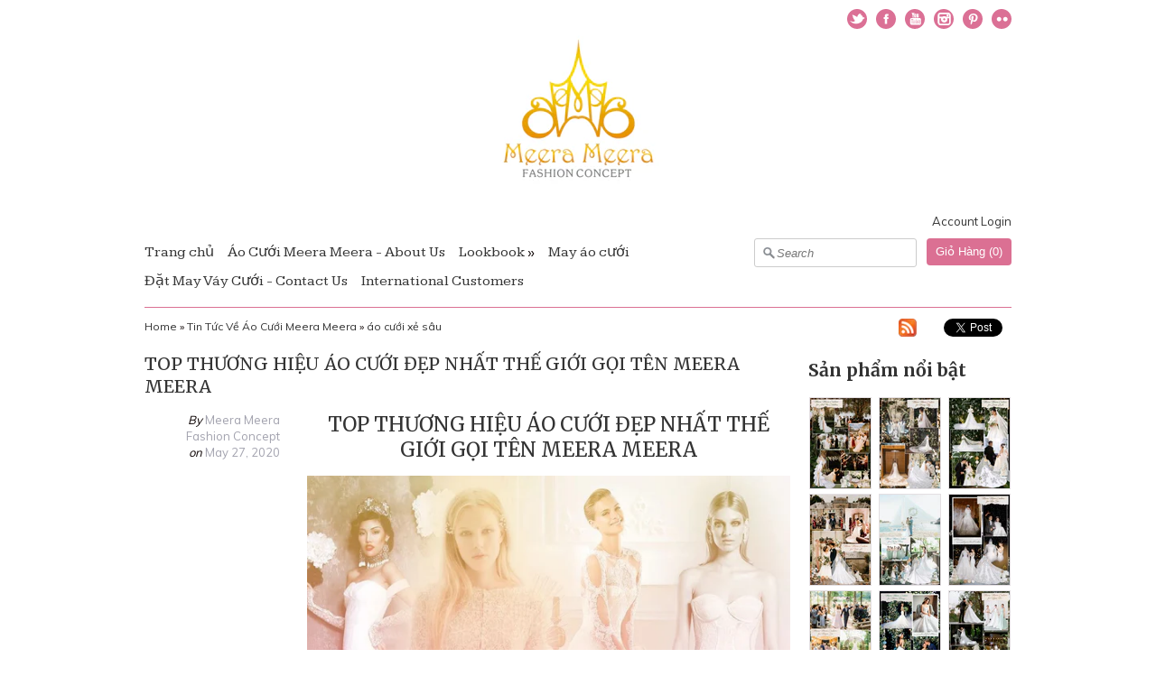

--- FILE ---
content_type: text/html; charset=utf-8
request_url: https://meerameera.net/blogs/news/tagged/ao-c-i-x-sau
body_size: 22742
content:
<!DOCTYPE html>
<html xmlns="http://www.w3.org/1999/xhtml">
<head> 
<!-- Google tag (gtag.js) -->
<script async src="https://www.googletagmanager.com/gtag/js?id=G-03D85NT4GS"></script>
<script>
  window.dataLayer = window.dataLayer || [];
  function gtag(){dataLayer.push(arguments);}
  gtag('js', new Date());

  gtag('config', 'G-03D85NT4GS');
</script>
  <!-- v3 -->
  
  <title>HOẠT ĐỘNG NỔI BẬT CỦA MEERA MEERA</title>
  
  <meta name="google-site-verification" content="P6pKSZfjzjGHKlGuZkMYuxujvZn6QLdq0Bbi7T4hH5w" />
  <meta name="description" content="Cập nhật những hoạt động mới nhất của Meera Meera. Quý khách hàng có thể theo dõi tin tức của chúng tôi tại đây." />

  <link rel="canonical" href="https://meerameera.net/blogs/news/tagged/ao-c-i-x-sau" />

  <meta charset="utf-8" />
  
  
  <meta name="HandheldFriendly" content="True">
  <meta name="MobileOptimized" content="320">
  <meta name="viewport" content="width=device-width,initial-scale=1.0" />
  

  <meta property="og:site_name" content="Xưởng may áo cưới cao cấp, đầm dạ tiệc - phụ dâu - Vietnamese high fashion and custom wedding dress " />

    <meta property="og:type" content="website" />
    
        <meta property="og:image" content="http://meerameera.net/cdn/shop/t/5/assets/shop_logo.png?v=11592025657218605511637242387" />
    
    
        <meta property="og:url" content="https://meerameera.net/blogs/news" />
    



  <link rel="shortcut icon" type="image/x-icon" href="//meerameera.net/cdn/shop/t/5/assets/favicon.ico?v=158818456622036986101626167579">

<link href="//meerameera.net/cdn/shop/t/5/assets/styles.css?v=153441825495139149191686023175" rel="stylesheet" type="text/css" media="all" />
<link href="//meerameera.net/cdn/shop/t/5/assets/nivo-slider.css?v=71948023750870981771394453002" rel="stylesheet" type="text/css" media="all" />


<link href='https://fonts.googleapis.com/css?family=Merriweather:400,700&amp;v2' rel='stylesheet' type='text/css' />


<link href='https://fonts.googleapis.com/css?family=Kameron:400,700&amp;v2' rel='stylesheet' type='text/css' />


<link href='https://fonts.googleapis.com/css?family=Muli:400,700&amp;v2' rel='stylesheet' type='text/css' />



<link href='https://fonts.googleapis.com/css?family=Muli:400,700&amp;v2' rel='stylesheet' type='text/css' />


<script src="//meerameera.net/cdn/shop/t/5/assets/browserdetect.js?v=158222696345816183901394452998" type="text/javascript"></script>

<script src="//ajax.googleapis.com/ajax/libs/jquery/1.8.1/jquery.min.js"></script>
<script type="text/javascript">
// <![CDATA[
var isIE6 = false; //Set later if using IE6
window.jQuery || document.write("<script src='//meerameera.net/cdn/s/global/jquery-1.8.1.min.js' type='text/javascript'>\x3C/script>");
// ]]>
</script>
<script src="//meerameera.net/cdn/shop/t/5/assets/jquery.nivo.slider.pack.js?v=22029745783349875911394453001" type="text/javascript"></script>
<script src="//meerameera.net/cdn/shop/t/5/assets/fancybox.js?v=95292552515697169981394452998" type="text/javascript"></script>
<script src="//meerameera.net/cdn/shop/t/5/assets/base.js?v=54010517807663072971394453004" type="text/javascript"></script>


<script src="//meerameera.net/cdn/shopifycloud/storefront/assets/themes_support/api.jquery-7ab1a3a4.js" type="text/javascript"></script>
<script src="//meerameera.net/cdn/shopifycloud/storefront/assets/themes_support/option_selection-b017cd28.js" type="text/javascript"></script>

<script type="text/javascript">
// <![CDATA[
var mobileSnapWidth = 768; //Used all over

//Override for ajax
Shopify.money_format = '<span class=hidden>{{amount_no_decimals_with_comma_separator}}₫</span>';

$(function(){
    //Navigation notches
    $('#header #navblock ul.nav canvas.notch').each(function(){
        if (this.getContext){
            var ctx = this.getContext('2d');
            if(ctx) {
                ctx.beginPath();
                ctx.fillStyle = "#db7093";
                ctx.moveTo(0,10);
                ctx.lineTo(10,0);
                ctx.lineTo(20,10);
                ctx.fill();
            }
        }
    });
    
    
});


// ]]>
</script>




<!--[if lt IE 10]>
<script src="//meerameera.net/cdn/shop/t/5/assets/PIE.js?v=13265252187268185991394453002" type="text/javascript"></script>
<script>
$(function() {
if (window.PIE) {
$('.social-icons a').each(function() {
PIE.attach(this);
});
}
});
</script>
<![endif]-->
  
<script>window.performance && window.performance.mark && window.performance.mark('shopify.content_for_header.start');</script><meta id="shopify-digital-wallet" name="shopify-digital-wallet" content="/3963121/digital_wallets/dialog">
<meta name="shopify-checkout-api-token" content="3ca5cdbb0acef0b2e18a78a63ca8a266">
<meta id="in-context-paypal-metadata" data-shop-id="3963121" data-venmo-supported="false" data-environment="production" data-locale="en_US" data-paypal-v4="true" data-currency="VND">
<link rel="alternate" type="application/atom+xml" title="Feed" href="/blogs/news/tagged/ao-c-i-x-sau.atom" />
<script async="async" src="/checkouts/internal/preloads.js?locale=en-VN"></script>
<script id="shopify-features" type="application/json">{"accessToken":"3ca5cdbb0acef0b2e18a78a63ca8a266","betas":["rich-media-storefront-analytics"],"domain":"meerameera.net","predictiveSearch":true,"shopId":3963121,"locale":"en"}</script>
<script>var Shopify = Shopify || {};
Shopify.shop = "meera-meera-fashion-concept.myshopify.com";
Shopify.locale = "en";
Shopify.currency = {"active":"VND","rate":"1.0"};
Shopify.country = "VN";
Shopify.theme = {"name":"Meera Meera1 ","id":7088137,"schema_name":null,"schema_version":null,"theme_store_id":230,"role":"main"};
Shopify.theme.handle = "null";
Shopify.theme.style = {"id":null,"handle":null};
Shopify.cdnHost = "meerameera.net/cdn";
Shopify.routes = Shopify.routes || {};
Shopify.routes.root = "/";</script>
<script type="module">!function(o){(o.Shopify=o.Shopify||{}).modules=!0}(window);</script>
<script>!function(o){function n(){var o=[];function n(){o.push(Array.prototype.slice.apply(arguments))}return n.q=o,n}var t=o.Shopify=o.Shopify||{};t.loadFeatures=n(),t.autoloadFeatures=n()}(window);</script>
<script id="shop-js-analytics" type="application/json">{"pageType":"blog"}</script>
<script defer="defer" async type="module" src="//meerameera.net/cdn/shopifycloud/shop-js/modules/v2/client.init-shop-cart-sync_C5BV16lS.en.esm.js"></script>
<script defer="defer" async type="module" src="//meerameera.net/cdn/shopifycloud/shop-js/modules/v2/chunk.common_CygWptCX.esm.js"></script>
<script type="module">
  await import("//meerameera.net/cdn/shopifycloud/shop-js/modules/v2/client.init-shop-cart-sync_C5BV16lS.en.esm.js");
await import("//meerameera.net/cdn/shopifycloud/shop-js/modules/v2/chunk.common_CygWptCX.esm.js");

  window.Shopify.SignInWithShop?.initShopCartSync?.({"fedCMEnabled":true,"windoidEnabled":true});

</script>
<script id="__st">var __st={"a":3963121,"offset":25200,"reqid":"b7e8aae3-f9d8-4cd3-bd87-953525977ebb-1768681795","pageurl":"meerameera.net\/blogs\/news\/tagged\/ao-c-i-x-sau","s":"blogs-4378945","u":"26795eff60d8","p":"blog","rtyp":"blog","rid":4378945};</script>
<script>window.ShopifyPaypalV4VisibilityTracking = true;</script>
<script id="captcha-bootstrap">!function(){'use strict';const t='contact',e='account',n='new_comment',o=[[t,t],['blogs',n],['comments',n],[t,'customer']],c=[[e,'customer_login'],[e,'guest_login'],[e,'recover_customer_password'],[e,'create_customer']],r=t=>t.map((([t,e])=>`form[action*='/${t}']:not([data-nocaptcha='true']) input[name='form_type'][value='${e}']`)).join(','),a=t=>()=>t?[...document.querySelectorAll(t)].map((t=>t.form)):[];function s(){const t=[...o],e=r(t);return a(e)}const i='password',u='form_key',d=['recaptcha-v3-token','g-recaptcha-response','h-captcha-response',i],f=()=>{try{return window.sessionStorage}catch{return}},m='__shopify_v',_=t=>t.elements[u];function p(t,e,n=!1){try{const o=window.sessionStorage,c=JSON.parse(o.getItem(e)),{data:r}=function(t){const{data:e,action:n}=t;return t[m]||n?{data:e,action:n}:{data:t,action:n}}(c);for(const[e,n]of Object.entries(r))t.elements[e]&&(t.elements[e].value=n);n&&o.removeItem(e)}catch(o){console.error('form repopulation failed',{error:o})}}const l='form_type',E='cptcha';function T(t){t.dataset[E]=!0}const w=window,h=w.document,L='Shopify',v='ce_forms',y='captcha';let A=!1;((t,e)=>{const n=(g='f06e6c50-85a8-45c8-87d0-21a2b65856fe',I='https://cdn.shopify.com/shopifycloud/storefront-forms-hcaptcha/ce_storefront_forms_captcha_hcaptcha.v1.5.2.iife.js',D={infoText:'Protected by hCaptcha',privacyText:'Privacy',termsText:'Terms'},(t,e,n)=>{const o=w[L][v],c=o.bindForm;if(c)return c(t,g,e,D).then(n);var r;o.q.push([[t,g,e,D],n]),r=I,A||(h.body.append(Object.assign(h.createElement('script'),{id:'captcha-provider',async:!0,src:r})),A=!0)});var g,I,D;w[L]=w[L]||{},w[L][v]=w[L][v]||{},w[L][v].q=[],w[L][y]=w[L][y]||{},w[L][y].protect=function(t,e){n(t,void 0,e),T(t)},Object.freeze(w[L][y]),function(t,e,n,w,h,L){const[v,y,A,g]=function(t,e,n){const i=e?o:[],u=t?c:[],d=[...i,...u],f=r(d),m=r(i),_=r(d.filter((([t,e])=>n.includes(e))));return[a(f),a(m),a(_),s()]}(w,h,L),I=t=>{const e=t.target;return e instanceof HTMLFormElement?e:e&&e.form},D=t=>v().includes(t);t.addEventListener('submit',(t=>{const e=I(t);if(!e)return;const n=D(e)&&!e.dataset.hcaptchaBound&&!e.dataset.recaptchaBound,o=_(e),c=g().includes(e)&&(!o||!o.value);(n||c)&&t.preventDefault(),c&&!n&&(function(t){try{if(!f())return;!function(t){const e=f();if(!e)return;const n=_(t);if(!n)return;const o=n.value;o&&e.removeItem(o)}(t);const e=Array.from(Array(32),(()=>Math.random().toString(36)[2])).join('');!function(t,e){_(t)||t.append(Object.assign(document.createElement('input'),{type:'hidden',name:u})),t.elements[u].value=e}(t,e),function(t,e){const n=f();if(!n)return;const o=[...t.querySelectorAll(`input[type='${i}']`)].map((({name:t})=>t)),c=[...d,...o],r={};for(const[a,s]of new FormData(t).entries())c.includes(a)||(r[a]=s);n.setItem(e,JSON.stringify({[m]:1,action:t.action,data:r}))}(t,e)}catch(e){console.error('failed to persist form',e)}}(e),e.submit())}));const S=(t,e)=>{t&&!t.dataset[E]&&(n(t,e.some((e=>e===t))),T(t))};for(const o of['focusin','change'])t.addEventListener(o,(t=>{const e=I(t);D(e)&&S(e,y())}));const B=e.get('form_key'),M=e.get(l),P=B&&M;t.addEventListener('DOMContentLoaded',(()=>{const t=y();if(P)for(const e of t)e.elements[l].value===M&&p(e,B);[...new Set([...A(),...v().filter((t=>'true'===t.dataset.shopifyCaptcha))])].forEach((e=>S(e,t)))}))}(h,new URLSearchParams(w.location.search),n,t,e,['guest_login'])})(!0,!0)}();</script>
<script integrity="sha256-4kQ18oKyAcykRKYeNunJcIwy7WH5gtpwJnB7kiuLZ1E=" data-source-attribution="shopify.loadfeatures" defer="defer" src="//meerameera.net/cdn/shopifycloud/storefront/assets/storefront/load_feature-a0a9edcb.js" crossorigin="anonymous"></script>
<script data-source-attribution="shopify.dynamic_checkout.dynamic.init">var Shopify=Shopify||{};Shopify.PaymentButton=Shopify.PaymentButton||{isStorefrontPortableWallets:!0,init:function(){window.Shopify.PaymentButton.init=function(){};var t=document.createElement("script");t.src="https://meerameera.net/cdn/shopifycloud/portable-wallets/latest/portable-wallets.en.js",t.type="module",document.head.appendChild(t)}};
</script>
<script data-source-attribution="shopify.dynamic_checkout.buyer_consent">
  function portableWalletsHideBuyerConsent(e){var t=document.getElementById("shopify-buyer-consent"),n=document.getElementById("shopify-subscription-policy-button");t&&n&&(t.classList.add("hidden"),t.setAttribute("aria-hidden","true"),n.removeEventListener("click",e))}function portableWalletsShowBuyerConsent(e){var t=document.getElementById("shopify-buyer-consent"),n=document.getElementById("shopify-subscription-policy-button");t&&n&&(t.classList.remove("hidden"),t.removeAttribute("aria-hidden"),n.addEventListener("click",e))}window.Shopify?.PaymentButton&&(window.Shopify.PaymentButton.hideBuyerConsent=portableWalletsHideBuyerConsent,window.Shopify.PaymentButton.showBuyerConsent=portableWalletsShowBuyerConsent);
</script>
<script data-source-attribution="shopify.dynamic_checkout.cart.bootstrap">document.addEventListener("DOMContentLoaded",(function(){function t(){return document.querySelector("shopify-accelerated-checkout-cart, shopify-accelerated-checkout")}if(t())Shopify.PaymentButton.init();else{new MutationObserver((function(e,n){t()&&(Shopify.PaymentButton.init(),n.disconnect())})).observe(document.body,{childList:!0,subtree:!0})}}));
</script>
<link id="shopify-accelerated-checkout-styles" rel="stylesheet" media="screen" href="https://meerameera.net/cdn/shopifycloud/portable-wallets/latest/accelerated-checkout-backwards-compat.css" crossorigin="anonymous">
<style id="shopify-accelerated-checkout-cart">
        #shopify-buyer-consent {
  margin-top: 1em;
  display: inline-block;
  width: 100%;
}

#shopify-buyer-consent.hidden {
  display: none;
}

#shopify-subscription-policy-button {
  background: none;
  border: none;
  padding: 0;
  text-decoration: underline;
  font-size: inherit;
  cursor: pointer;
}

#shopify-subscription-policy-button::before {
  box-shadow: none;
}

      </style>

<script>window.performance && window.performance.mark && window.performance.mark('shopify.content_for_header.end');</script>
<link href="https://monorail-edge.shopifysvc.com" rel="dns-prefetch">
<script>(function(){if ("sendBeacon" in navigator && "performance" in window) {try {var session_token_from_headers = performance.getEntriesByType('navigation')[0].serverTiming.find(x => x.name == '_s').description;} catch {var session_token_from_headers = undefined;}var session_cookie_matches = document.cookie.match(/_shopify_s=([^;]*)/);var session_token_from_cookie = session_cookie_matches && session_cookie_matches.length === 2 ? session_cookie_matches[1] : "";var session_token = session_token_from_headers || session_token_from_cookie || "";function handle_abandonment_event(e) {var entries = performance.getEntries().filter(function(entry) {return /monorail-edge.shopifysvc.com/.test(entry.name);});if (!window.abandonment_tracked && entries.length === 0) {window.abandonment_tracked = true;var currentMs = Date.now();var navigation_start = performance.timing.navigationStart;var payload = {shop_id: 3963121,url: window.location.href,navigation_start,duration: currentMs - navigation_start,session_token,page_type: "blog"};window.navigator.sendBeacon("https://monorail-edge.shopifysvc.com/v1/produce", JSON.stringify({schema_id: "online_store_buyer_site_abandonment/1.1",payload: payload,metadata: {event_created_at_ms: currentMs,event_sent_at_ms: currentMs}}));}}window.addEventListener('pagehide', handle_abandonment_event);}}());</script>
<script id="web-pixels-manager-setup">(function e(e,d,r,n,o){if(void 0===o&&(o={}),!Boolean(null===(a=null===(i=window.Shopify)||void 0===i?void 0:i.analytics)||void 0===a?void 0:a.replayQueue)){var i,a;window.Shopify=window.Shopify||{};var t=window.Shopify;t.analytics=t.analytics||{};var s=t.analytics;s.replayQueue=[],s.publish=function(e,d,r){return s.replayQueue.push([e,d,r]),!0};try{self.performance.mark("wpm:start")}catch(e){}var l=function(){var e={modern:/Edge?\/(1{2}[4-9]|1[2-9]\d|[2-9]\d{2}|\d{4,})\.\d+(\.\d+|)|Firefox\/(1{2}[4-9]|1[2-9]\d|[2-9]\d{2}|\d{4,})\.\d+(\.\d+|)|Chrom(ium|e)\/(9{2}|\d{3,})\.\d+(\.\d+|)|(Maci|X1{2}).+ Version\/(15\.\d+|(1[6-9]|[2-9]\d|\d{3,})\.\d+)([,.]\d+|)( \(\w+\)|)( Mobile\/\w+|) Safari\/|Chrome.+OPR\/(9{2}|\d{3,})\.\d+\.\d+|(CPU[ +]OS|iPhone[ +]OS|CPU[ +]iPhone|CPU IPhone OS|CPU iPad OS)[ +]+(15[._]\d+|(1[6-9]|[2-9]\d|\d{3,})[._]\d+)([._]\d+|)|Android:?[ /-](13[3-9]|1[4-9]\d|[2-9]\d{2}|\d{4,})(\.\d+|)(\.\d+|)|Android.+Firefox\/(13[5-9]|1[4-9]\d|[2-9]\d{2}|\d{4,})\.\d+(\.\d+|)|Android.+Chrom(ium|e)\/(13[3-9]|1[4-9]\d|[2-9]\d{2}|\d{4,})\.\d+(\.\d+|)|SamsungBrowser\/([2-9]\d|\d{3,})\.\d+/,legacy:/Edge?\/(1[6-9]|[2-9]\d|\d{3,})\.\d+(\.\d+|)|Firefox\/(5[4-9]|[6-9]\d|\d{3,})\.\d+(\.\d+|)|Chrom(ium|e)\/(5[1-9]|[6-9]\d|\d{3,})\.\d+(\.\d+|)([\d.]+$|.*Safari\/(?![\d.]+ Edge\/[\d.]+$))|(Maci|X1{2}).+ Version\/(10\.\d+|(1[1-9]|[2-9]\d|\d{3,})\.\d+)([,.]\d+|)( \(\w+\)|)( Mobile\/\w+|) Safari\/|Chrome.+OPR\/(3[89]|[4-9]\d|\d{3,})\.\d+\.\d+|(CPU[ +]OS|iPhone[ +]OS|CPU[ +]iPhone|CPU IPhone OS|CPU iPad OS)[ +]+(10[._]\d+|(1[1-9]|[2-9]\d|\d{3,})[._]\d+)([._]\d+|)|Android:?[ /-](13[3-9]|1[4-9]\d|[2-9]\d{2}|\d{4,})(\.\d+|)(\.\d+|)|Mobile Safari.+OPR\/([89]\d|\d{3,})\.\d+\.\d+|Android.+Firefox\/(13[5-9]|1[4-9]\d|[2-9]\d{2}|\d{4,})\.\d+(\.\d+|)|Android.+Chrom(ium|e)\/(13[3-9]|1[4-9]\d|[2-9]\d{2}|\d{4,})\.\d+(\.\d+|)|Android.+(UC? ?Browser|UCWEB|U3)[ /]?(15\.([5-9]|\d{2,})|(1[6-9]|[2-9]\d|\d{3,})\.\d+)\.\d+|SamsungBrowser\/(5\.\d+|([6-9]|\d{2,})\.\d+)|Android.+MQ{2}Browser\/(14(\.(9|\d{2,})|)|(1[5-9]|[2-9]\d|\d{3,})(\.\d+|))(\.\d+|)|K[Aa][Ii]OS\/(3\.\d+|([4-9]|\d{2,})\.\d+)(\.\d+|)/},d=e.modern,r=e.legacy,n=navigator.userAgent;return n.match(d)?"modern":n.match(r)?"legacy":"unknown"}(),u="modern"===l?"modern":"legacy",c=(null!=n?n:{modern:"",legacy:""})[u],f=function(e){return[e.baseUrl,"/wpm","/b",e.hashVersion,"modern"===e.buildTarget?"m":"l",".js"].join("")}({baseUrl:d,hashVersion:r,buildTarget:u}),m=function(e){var d=e.version,r=e.bundleTarget,n=e.surface,o=e.pageUrl,i=e.monorailEndpoint;return{emit:function(e){var a=e.status,t=e.errorMsg,s=(new Date).getTime(),l=JSON.stringify({metadata:{event_sent_at_ms:s},events:[{schema_id:"web_pixels_manager_load/3.1",payload:{version:d,bundle_target:r,page_url:o,status:a,surface:n,error_msg:t},metadata:{event_created_at_ms:s}}]});if(!i)return console&&console.warn&&console.warn("[Web Pixels Manager] No Monorail endpoint provided, skipping logging."),!1;try{return self.navigator.sendBeacon.bind(self.navigator)(i,l)}catch(e){}var u=new XMLHttpRequest;try{return u.open("POST",i,!0),u.setRequestHeader("Content-Type","text/plain"),u.send(l),!0}catch(e){return console&&console.warn&&console.warn("[Web Pixels Manager] Got an unhandled error while logging to Monorail."),!1}}}}({version:r,bundleTarget:l,surface:e.surface,pageUrl:self.location.href,monorailEndpoint:e.monorailEndpoint});try{o.browserTarget=l,function(e){var d=e.src,r=e.async,n=void 0===r||r,o=e.onload,i=e.onerror,a=e.sri,t=e.scriptDataAttributes,s=void 0===t?{}:t,l=document.createElement("script"),u=document.querySelector("head"),c=document.querySelector("body");if(l.async=n,l.src=d,a&&(l.integrity=a,l.crossOrigin="anonymous"),s)for(var f in s)if(Object.prototype.hasOwnProperty.call(s,f))try{l.dataset[f]=s[f]}catch(e){}if(o&&l.addEventListener("load",o),i&&l.addEventListener("error",i),u)u.appendChild(l);else{if(!c)throw new Error("Did not find a head or body element to append the script");c.appendChild(l)}}({src:f,async:!0,onload:function(){if(!function(){var e,d;return Boolean(null===(d=null===(e=window.Shopify)||void 0===e?void 0:e.analytics)||void 0===d?void 0:d.initialized)}()){var d=window.webPixelsManager.init(e)||void 0;if(d){var r=window.Shopify.analytics;r.replayQueue.forEach((function(e){var r=e[0],n=e[1],o=e[2];d.publishCustomEvent(r,n,o)})),r.replayQueue=[],r.publish=d.publishCustomEvent,r.visitor=d.visitor,r.initialized=!0}}},onerror:function(){return m.emit({status:"failed",errorMsg:"".concat(f," has failed to load")})},sri:function(e){var d=/^sha384-[A-Za-z0-9+/=]+$/;return"string"==typeof e&&d.test(e)}(c)?c:"",scriptDataAttributes:o}),m.emit({status:"loading"})}catch(e){m.emit({status:"failed",errorMsg:(null==e?void 0:e.message)||"Unknown error"})}}})({shopId: 3963121,storefrontBaseUrl: "https://meerameera.net",extensionsBaseUrl: "https://extensions.shopifycdn.com/cdn/shopifycloud/web-pixels-manager",monorailEndpoint: "https://monorail-edge.shopifysvc.com/unstable/produce_batch",surface: "storefront-renderer",enabledBetaFlags: ["2dca8a86"],webPixelsConfigList: [{"id":"537985193","configuration":"{\"config\":\"{\\\"pixel_id\\\":\\\"G-03D85NT4GS\\\",\\\"gtag_events\\\":[{\\\"type\\\":\\\"purchase\\\",\\\"action_label\\\":\\\"G-03D85NT4GS\\\"},{\\\"type\\\":\\\"page_view\\\",\\\"action_label\\\":\\\"G-03D85NT4GS\\\"},{\\\"type\\\":\\\"view_item\\\",\\\"action_label\\\":\\\"G-03D85NT4GS\\\"},{\\\"type\\\":\\\"search\\\",\\\"action_label\\\":\\\"G-03D85NT4GS\\\"},{\\\"type\\\":\\\"add_to_cart\\\",\\\"action_label\\\":\\\"G-03D85NT4GS\\\"},{\\\"type\\\":\\\"begin_checkout\\\",\\\"action_label\\\":\\\"G-03D85NT4GS\\\"},{\\\"type\\\":\\\"add_payment_info\\\",\\\"action_label\\\":\\\"G-03D85NT4GS\\\"}],\\\"enable_monitoring_mode\\\":false}\"}","eventPayloadVersion":"v1","runtimeContext":"OPEN","scriptVersion":"b2a88bafab3e21179ed38636efcd8a93","type":"APP","apiClientId":1780363,"privacyPurposes":[],"dataSharingAdjustments":{"protectedCustomerApprovalScopes":["read_customer_address","read_customer_email","read_customer_name","read_customer_personal_data","read_customer_phone"]}},{"id":"shopify-app-pixel","configuration":"{}","eventPayloadVersion":"v1","runtimeContext":"STRICT","scriptVersion":"0450","apiClientId":"shopify-pixel","type":"APP","privacyPurposes":["ANALYTICS","MARKETING"]},{"id":"shopify-custom-pixel","eventPayloadVersion":"v1","runtimeContext":"LAX","scriptVersion":"0450","apiClientId":"shopify-pixel","type":"CUSTOM","privacyPurposes":["ANALYTICS","MARKETING"]}],isMerchantRequest: false,initData: {"shop":{"name":"Xưởng may áo cưới cao cấp, đầm dạ tiệc - phụ dâu - Vietnamese high fashion and custom wedding dress ","paymentSettings":{"currencyCode":"VND"},"myshopifyDomain":"meera-meera-fashion-concept.myshopify.com","countryCode":"VN","storefrontUrl":"https:\/\/meerameera.net"},"customer":null,"cart":null,"checkout":null,"productVariants":[],"purchasingCompany":null},},"https://meerameera.net/cdn","fcfee988w5aeb613cpc8e4bc33m6693e112",{"modern":"","legacy":""},{"shopId":"3963121","storefrontBaseUrl":"https:\/\/meerameera.net","extensionBaseUrl":"https:\/\/extensions.shopifycdn.com\/cdn\/shopifycloud\/web-pixels-manager","surface":"storefront-renderer","enabledBetaFlags":"[\"2dca8a86\"]","isMerchantRequest":"false","hashVersion":"fcfee988w5aeb613cpc8e4bc33m6693e112","publish":"custom","events":"[[\"page_viewed\",{}]]"});</script><script>
  window.ShopifyAnalytics = window.ShopifyAnalytics || {};
  window.ShopifyAnalytics.meta = window.ShopifyAnalytics.meta || {};
  window.ShopifyAnalytics.meta.currency = 'VND';
  var meta = {"page":{"pageType":"blog","resourceType":"blog","resourceId":4378945,"requestId":"b7e8aae3-f9d8-4cd3-bd87-953525977ebb-1768681795"}};
  for (var attr in meta) {
    window.ShopifyAnalytics.meta[attr] = meta[attr];
  }
</script>
<script class="analytics">
  (function () {
    var customDocumentWrite = function(content) {
      var jquery = null;

      if (window.jQuery) {
        jquery = window.jQuery;
      } else if (window.Checkout && window.Checkout.$) {
        jquery = window.Checkout.$;
      }

      if (jquery) {
        jquery('body').append(content);
      }
    };

    var hasLoggedConversion = function(token) {
      if (token) {
        return document.cookie.indexOf('loggedConversion=' + token) !== -1;
      }
      return false;
    }

    var setCookieIfConversion = function(token) {
      if (token) {
        var twoMonthsFromNow = new Date(Date.now());
        twoMonthsFromNow.setMonth(twoMonthsFromNow.getMonth() + 2);

        document.cookie = 'loggedConversion=' + token + '; expires=' + twoMonthsFromNow;
      }
    }

    var trekkie = window.ShopifyAnalytics.lib = window.trekkie = window.trekkie || [];
    if (trekkie.integrations) {
      return;
    }
    trekkie.methods = [
      'identify',
      'page',
      'ready',
      'track',
      'trackForm',
      'trackLink'
    ];
    trekkie.factory = function(method) {
      return function() {
        var args = Array.prototype.slice.call(arguments);
        args.unshift(method);
        trekkie.push(args);
        return trekkie;
      };
    };
    for (var i = 0; i < trekkie.methods.length; i++) {
      var key = trekkie.methods[i];
      trekkie[key] = trekkie.factory(key);
    }
    trekkie.load = function(config) {
      trekkie.config = config || {};
      trekkie.config.initialDocumentCookie = document.cookie;
      var first = document.getElementsByTagName('script')[0];
      var script = document.createElement('script');
      script.type = 'text/javascript';
      script.onerror = function(e) {
        var scriptFallback = document.createElement('script');
        scriptFallback.type = 'text/javascript';
        scriptFallback.onerror = function(error) {
                var Monorail = {
      produce: function produce(monorailDomain, schemaId, payload) {
        var currentMs = new Date().getTime();
        var event = {
          schema_id: schemaId,
          payload: payload,
          metadata: {
            event_created_at_ms: currentMs,
            event_sent_at_ms: currentMs
          }
        };
        return Monorail.sendRequest("https://" + monorailDomain + "/v1/produce", JSON.stringify(event));
      },
      sendRequest: function sendRequest(endpointUrl, payload) {
        // Try the sendBeacon API
        if (window && window.navigator && typeof window.navigator.sendBeacon === 'function' && typeof window.Blob === 'function' && !Monorail.isIos12()) {
          var blobData = new window.Blob([payload], {
            type: 'text/plain'
          });

          if (window.navigator.sendBeacon(endpointUrl, blobData)) {
            return true;
          } // sendBeacon was not successful

        } // XHR beacon

        var xhr = new XMLHttpRequest();

        try {
          xhr.open('POST', endpointUrl);
          xhr.setRequestHeader('Content-Type', 'text/plain');
          xhr.send(payload);
        } catch (e) {
          console.log(e);
        }

        return false;
      },
      isIos12: function isIos12() {
        return window.navigator.userAgent.lastIndexOf('iPhone; CPU iPhone OS 12_') !== -1 || window.navigator.userAgent.lastIndexOf('iPad; CPU OS 12_') !== -1;
      }
    };
    Monorail.produce('monorail-edge.shopifysvc.com',
      'trekkie_storefront_load_errors/1.1',
      {shop_id: 3963121,
      theme_id: 7088137,
      app_name: "storefront",
      context_url: window.location.href,
      source_url: "//meerameera.net/cdn/s/trekkie.storefront.cd680fe47e6c39ca5d5df5f0a32d569bc48c0f27.min.js"});

        };
        scriptFallback.async = true;
        scriptFallback.src = '//meerameera.net/cdn/s/trekkie.storefront.cd680fe47e6c39ca5d5df5f0a32d569bc48c0f27.min.js';
        first.parentNode.insertBefore(scriptFallback, first);
      };
      script.async = true;
      script.src = '//meerameera.net/cdn/s/trekkie.storefront.cd680fe47e6c39ca5d5df5f0a32d569bc48c0f27.min.js';
      first.parentNode.insertBefore(script, first);
    };
    trekkie.load(
      {"Trekkie":{"appName":"storefront","development":false,"defaultAttributes":{"shopId":3963121,"isMerchantRequest":null,"themeId":7088137,"themeCityHash":"6789666316531406953","contentLanguage":"en","currency":"VND","eventMetadataId":"6ffaf8c2-c776-445b-ba11-9bbaaab70716"},"isServerSideCookieWritingEnabled":true,"monorailRegion":"shop_domain","enabledBetaFlags":["65f19447"]},"Session Attribution":{},"S2S":{"facebookCapiEnabled":false,"source":"trekkie-storefront-renderer","apiClientId":580111}}
    );

    var loaded = false;
    trekkie.ready(function() {
      if (loaded) return;
      loaded = true;

      window.ShopifyAnalytics.lib = window.trekkie;

      var originalDocumentWrite = document.write;
      document.write = customDocumentWrite;
      try { window.ShopifyAnalytics.merchantGoogleAnalytics.call(this); } catch(error) {};
      document.write = originalDocumentWrite;

      window.ShopifyAnalytics.lib.page(null,{"pageType":"blog","resourceType":"blog","resourceId":4378945,"requestId":"b7e8aae3-f9d8-4cd3-bd87-953525977ebb-1768681795","shopifyEmitted":true});

      var match = window.location.pathname.match(/checkouts\/(.+)\/(thank_you|post_purchase)/)
      var token = match? match[1]: undefined;
      if (!hasLoggedConversion(token)) {
        setCookieIfConversion(token);
        
      }
    });


        var eventsListenerScript = document.createElement('script');
        eventsListenerScript.async = true;
        eventsListenerScript.src = "//meerameera.net/cdn/shopifycloud/storefront/assets/shop_events_listener-3da45d37.js";
        document.getElementsByTagName('head')[0].appendChild(eventsListenerScript);

})();</script>
  <script>
  if (!window.ga || (window.ga && typeof window.ga !== 'function')) {
    window.ga = function ga() {
      (window.ga.q = window.ga.q || []).push(arguments);
      if (window.Shopify && window.Shopify.analytics && typeof window.Shopify.analytics.publish === 'function') {
        window.Shopify.analytics.publish("ga_stub_called", {}, {sendTo: "google_osp_migration"});
      }
      console.error("Shopify's Google Analytics stub called with:", Array.from(arguments), "\nSee https://help.shopify.com/manual/promoting-marketing/pixels/pixel-migration#google for more information.");
    };
    if (window.Shopify && window.Shopify.analytics && typeof window.Shopify.analytics.publish === 'function') {
      window.Shopify.analytics.publish("ga_stub_initialized", {}, {sendTo: "google_osp_migration"});
    }
  }
</script>
<script
  defer
  src="https://meerameera.net/cdn/shopifycloud/perf-kit/shopify-perf-kit-3.0.4.min.js"
  data-application="storefront-renderer"
  data-shop-id="3963121"
  data-render-region="gcp-us-central1"
  data-page-type="blog"
  data-theme-instance-id="7088137"
  data-theme-name=""
  data-theme-version=""
  data-monorail-region="shop_domain"
  data-resource-timing-sampling-rate="10"
  data-shs="true"
  data-shs-beacon="true"
  data-shs-export-with-fetch="true"
  data-shs-logs-sample-rate="1"
  data-shs-beacon-endpoint="https://meerameera.net/api/collect"
></script>
</head>

<body id="page-blog" class="">
  
  
  <div id="wrapthewrap">
    <div id="wrap" class="clearfix">
      <div id="mobile-header">
        <button id="toggle-mobile-menu">Menu<span class="s1"></span><span class="s2"></span><span class="s3"></span></button>
        
  
  <span class="custlogin">
    
    <a href="https://shopify.com/3963121/account?locale=en&amp;region_country=VN" id="customer_login_link">Account Login</a>
    
  </span>
  
  
        <a class="cartitems" href="/cart">Giỏ Hàng (<span class="count">0</span>)</a>
      </div>
      <a href="#" class="cover-all toggle-mobile-menu"></a>
        <div id="header">
            <div id="shoplogo">
                
                    <a href="/" title="Xưởng may áo cưới cao cấp, đầm dạ tiệc - phụ dâu - Vietnamese high fashion and custom wedding dress "><img src="//meerameera.net/cdn/shop/t/5/assets/shop_logo.png?v=11592025657218605511637242387" alt="Xưởng may áo cưới cao cấp, đầm dạ tiệc - phụ dâu - Vietnamese high fashion and custom wedding dress " /></a>
                
                
              
              
  
  <span class="custlogin">
    
    <a href="https://shopify.com/3963121/account?locale=en&amp;region_country=VN" id="customer_login_link">Account Login</a>
    
  </span>
  
  
            </div><!-- #shoplogo -->
          
          	<div class="social-icons">
  
  <a class="twitter" target="_blank" href="https://twitter.com/MeeraMeeraWorld">Twitter</a>
  
  
  <a class="facebook" target="_blank" href="https://www.facebook.com/MeeraMeeraFashionConcept">Facebook</a>
  
  
  
  
  <a class="youtube" target="_blank" href="https://www.youtube.com/watch?v=dQZVSZkfcxk&list=UUMKmjzr0Kd2o8SHtmjK8TOg&index=12">YouTube</a>
  
  
  
  <a class="instagram" target="_blank" href="https://www.instagram.com/fmeerameera/">Instagram</a>
  
  
  <a class="pinterest" target="_blank" href="http://www.pinterest.com/meerameerafs/">Pinterest</a>
  
  
  <a class="flickr" target="_blank" href="http://www.flickr.com/photos/100151959@N08/">Flickr</a>
  
  
</div><!-- .social -->
          
        	<div id="navblock" class="clearfix">
                
                <div class="searchcartwrap">
                  <div class="search">
                    <form action="/search" method="get">
                      <input type="text" name="q" id="q" value="" placeholder="Search" />
                    </form>
                  </div><!-- .search -->
                  <div id="cart">
                    <div class="inner">
                      <a class="cartitems" href="/cart">Giỏ Hàng (<span class="count">0</span>)</a>
                    </div>
                  </div><!-- #cart -->
                </div>
                
        		<ul class="nav">
                    
                    
                    
                		<li class="first">
                            
                            
                            
                                
                    			
                				
                                    <a href="/">Trang chủ </a>
                                    
                				
                            
            			</li>
        			
                		<li>
                            
                            
                            
                                
                    			
                				
                                    <a href="/pages/ao-cuoi-cao-cap-meera-meera">Áo Cưới Meera Meera - About Us</a>
                                    
                				
                            
            			</li>
        			
                		<li>
                            
                            
                            
                                <a class="hasdropdown" href="/collections/ao-cuoi-thiet-ke-rieng">Lookbook</a>
                                
                          		<span class="rq">&raquo;</span> <canvas class="notch" width="20" height="10"></canvas>
                                <ul>
                                
                                    
                                    
                                    <li><a href="/collections/thiet-ke-vay-cuoi-hoa-sen" title="">BST "SEN" - LOTUS</a></li>
                                    
                                    
                                
                                    
                                    
                                    <li><a href="/collections/thiet-ke-vay-cuoi-trang-den" title="">BST Bản Năng - WOMEN'S INSTINCT</a></li>
                                    
                                    
                                
                                    
                                    
                                    <li><a href="/collections/bst-dong-su-i-hoa-h-ng" title="">BST Dòng Suối Hoa Hồng</a></li>
                                    
                                    
                                
                                    
                                    
                                    <li><a href="/collections/bst-wedding-fall-2013" title="">BST Vẻ đẹp 50s</a></li>
                                    
                                    
                                
                                    
                                    
                                    <li><a href="/collections/real-brides" title="">Cô Dâu Meera Meera - Our Real Brides</a></li>
                                    
                                    
                                
                                    
                                    
                                
                                    
                                    
                                    <li><a href="/collections/may-ao-cuoi-dep-tp-hcm" title="">Áo Cưới May Đo Cao Cấp</a></li>
                                    
                                    
                                
                                    
                                    
                                    <li><a href="/collections/ao-cuoi-thiet-ke-rieng" title="">Áo Cưới Thiết Kế Riêng</a></li>
                                    
                                    
                                
                                </ul>
                                
                                
                                
                                
                                
                                
                            
            			</li>
        			
                		<li>
                            
                            
                            
                                
                    			
                				
                                    <a href="/pages/may-ao-cuoi">May áo cưới</a>
                                    
                				
                            
            			</li>
        			
                		<li>
                            
                            
                            
                                
                    			
                				
                                    <a href="/pages/dia-chi-may-ao-cuoi-uy-tin">Đặt May Váy Cưới - Contact Us</a>
                                    
                				
                            
            			</li>
        			
                		<li>
                            
                            
                            
                                
                    			
                				
                                    <a href="/pages/instruction-for-international-customers">International Customers</a>
                                    
                				
                            
            			</li>
        			
        		</ul>
        	</div><!-- #navblock -->
        </div><!-- #header -->
    
        
        
        
<div id="breadcrumbs">
    <span class="text">
        
        <a href="/" title="Home">Home</a>
        &raquo;
        <a href="/blogs/news">Tin Tức Về Áo Cưới Meera Meera</a>
        
            
                &raquo; <a href="/blogs/news/tagged/ao-c-i-x-sau" title="Show articles tagged áo cưới xẻ sâu">áo cưới xẻ sâu</a>
            
        
        
    </span>
    <div class="social">
    
    <div class="socitem facebookcont">
        <div class="fb-like" data-send="false" data-layout="button_count" data-width="80" data-show-faces="false"></div>
        <div id="fb-root"></div>
        <script>(function(d, s, id) {
        var js, fjs = d.getElementsByTagName(s)[0];
        if (d.getElementById(id)) return;
        js = d.createElement(s); js.id = id;
        js.src = "//connect.facebook.net/en_GB/all.js#xfbml=1&status=0";
        fjs.parentNode.insertBefore(js, fjs);
        }(document, 'script', 'facebook-jssdk'));</script>
    </div>
    
    
    <div class="socitem twittercont">
        <a href="https://twitter.com/share" class="twitter-share-button" data-count="none">Tweet</a>
        <script>!function(d,s,id){var js,fjs=d.getElementsByTagName(s)[0];if(!d.getElementById(id)){js=d.createElement(s);js.id=id;js.src="//platform.twitter.com/widgets.js";fjs.parentNode.insertBefore(js,fjs);}}(document,"script","twitter-wjs");</script>
    </div>
    
    
    
    
    
    
    <a class="rss" href="/blogs/news.atom" title="Tin Tức Về Áo Cưới Meera Meera RSS"><img src="//meerameera.net/cdn/shop/t/5/assets/rss_icon.png?v=160160030873542504521394453002" alt="Tin Tức Về Áo Cưới Meera Meera RSS"/></a>
    
</div>
</div><!-- #breadcrumbs -->


<div id="content" class="hasaside">
    <!--<h1>Tin Tức Về Áo Cưới Meera Meera</h1>-->
    <div class="articles">
		

		
		<div class="article clearfix">
			<h3>
				<a href="/blogs/news/top-thuong-hieu-ao-cuoi-dep-nhat-the-gioi-goi-ten-meera-meera-bridal">TOP THƯƠNG HIỆU ÁO CƯỚI ĐẸP NHẤT THẾ GIỚI GỌI TÊN MEERA MEERA</a>
			</h3>
			<p class="article_detail">
    			<span>By</span> Meera Meera Fashion Concept<br />
    			<span>on</span> May 27, 2020<br />
    			
            </p>
			<div class="article-body pagecontent simple">
              <h2 style="text-align: center;"><span>TOP THƯƠNG HIỆU ÁO CƯỚI ĐẸP NHẤT THẾ GIỚI GỌI TÊN MEERA MEERA</span></h2>
<div><img src="https://cdn.shopify.com/s/files/1/0396/3121/files/ao-cuoi-meera-meera-bridal-top-ao-cuoi-dep-nhat-the-gioi-top-luxury-wedding-dress_600x600.jpg?v=1590583323" alt="top áo cưới đẹp nhất thế giới meera meera fashion concept" width="600x600" height="600x600"></div>
<p style="text-align: right;"><span style="color: #999999;"><em>Courtesy of Weddinginspirasi.com</em></span></p>
<p><span><strong>Meera Meera Fashion Concept</strong> tự hào khi nhận được sự tin yêu của tất cả các cô dâu Việt Nam cùng cô dâu khắp nơi trên Thế giới bình chọn là một trong những Xưởng may Áo cưới Cao cấp hàng đầu Sài Gòn – TP HCM cũng như trong khu vực châu Á.</span><br><br><span>Meera Meera vinh dự khi được là một trong số hiếm hoi các thương hiệu cưới châu Á lọt vào <strong>TOP 4 ÁO CƯỚI ĐẸP NHẤT THẾ GIỚI</strong> được trang web cưới uy tín <strong>Weddinginspirasi.com</strong> tuyển chọn. Đồng thời xuất hiện trên hàng loạt tạp chí thời trang danh tiếng như <strong>Elle China</strong>, <strong>Junebug Weddings</strong>, …..</span><br><br><span>Đến với Meera Meera, các bạn sẽ được trải nghiệm dịch vụ may đo áo cưới xứng tầm đẳng cấp của một Thương hiệu Cưới Cao cấp:</span></p>
- Được tự mình thể hiện những mong ước, trao đổi với nhà thiết kế về chiếc váy cưới mơ ước.<br>- Sau khi tổng hợp được ý tưởng, Meera Meera sẽ tận tay phác thảo nên chiếc váy cưới trong mơ của bạn lên giấy.<br>- Tiếp đến, chúng mình sẽ cùng nhau chọn lựa chất liệu vải, ren, hoạ tiết trang trí cao cấp được nhập khẩu riêng dành cho Meera Meera.<br>- Sau cùng và quan trọng nhất, việc bạn cần làm là thoải mái thư giản và chuẩn bị cho mình thật đẹp để đợi đến ngày ướm lên mình chiếc váy cưới trong mơ. Mọi việc cứ để Meera Meera lo!<br>
<ul></ul>
<p><span>Website: </span><strong><a rel="nofollow noopener noreferrer" target="_blank" href="https://meerameera.net/">https://meerameera.net/</a></strong></p>
<p><span>Email: </span><strong><a rel="nofollow noopener noreferrer" target="_blank" href="mailto:meerameerafashion@gmail.com">meerameerafashion@gmail.com</a></strong></p>
<p><span>Facebook: </span><strong><a rel="nofollow noopener noreferrer" target="_blank" href="http://www.facebook.com/MeeraMeeraFashionConcept">www.facebook.com/MeeraMeeraFashionConcept</a></strong></p>
<p><span>Hotline: <strong>0932711831</strong></span></p>
              
              
			</div>
		</div><!-- .article -->
		
		<div class="article clearfix">
			<h3>
				<a href="/blogs/news/may-ao-cuoi-online-mua-dai-dich">MAY ÁO CƯỚI ONLINE MÙA ĐẠI DỊCH</a>
			</h3>
			<p class="article_detail">
    			<span>By</span> Meera Meera Fashion Concept<br />
    			<span>on</span> March 22, 2020<br />
    			
            </p>
			<div class="article-body pagecontent simple">
              <p style="text-align: center;"><a href="https://meerameera.net/blogs/news/may-ao-cuoi-online-mua-dai-dich" title="may áo cưới online mùa đại dịch"><img alt="may áo cưới online mua dịch corona covid-19" src="//cdn.shopify.com/s/files/1/0396/3121/files/may-do-ao-cuoi-online-mua-dich-corona-covid-19-meera-meera-fashion-concept_1024x1024.jpg?v=1584861554" style="float: none;"></a></p>
<p style="text-align: right;"><span style="color: #999999;"><strong><i>Áo cưới/ Wedding dress: Meera Meera Fashion Concept</i></strong></span></p>
<p>Các cô dâu yêu mến! Bạn đang lo lắng không biết làm thế nào để có được cho mình chiếc váy cưới mơ ước trong<span> </span><strong>Mùa dịch Covid-19</strong>? Bạn e ngại khi phải tiếp xúc với đám đông, phải đi lại nhiều lần để tiến hành thử váy cưới? Đừng lo lắng, vì đã có<span> </span><span style="color: #e06666;"><strong>MEERA MEERA FASHION CONCEPT</strong></span><span> </span>tận tâm giúp bạn rồi đây!</p>
<p><span>LUÔN ĐẶT KHÁCH HÀNG LÊN ĐẦU TIÊN với thâm niên hoạt động trên 10 năm cùng chất lượng dịch vụ Đẳng cấp và Chuyên Nghiệp, Meera Meera tự hào khi làm hài lòng được tất cả các “nàng Công Chúa” ở xa trên khắp Thế giới (thậm chí có dâu còn không thể trực tiếp về Việt Nam để thử váy cưới), bạn hoàn toàn có thể yên tâm trải nghiệm </span><strong>ĐẶT MAY ĐO ÁO CƯỚI ONLINE</strong><span> cùng với chúng mình.</span></p>
              
              
              <p class="read-more"><a href="/blogs/news/may-ao-cuoi-online-mua-dai-dich" title="">Read more &raquo;</a></p>
              
			</div>
		</div><!-- .article -->
		
		<div class="article clearfix">
			<h3>
				<a href="/blogs/news/may-ao-cuoi-cao-cap-sai-gon-tp-hcm">May Áo cưới Cao cấp Sài Gòn - TP HCM</a>
			</h3>
			<p class="article_detail">
    			<span>By</span> Meera Meera Fashion Concept<br />
    			<span>on</span> February 07, 2020<br />
    			
            </p>
			<div class="article-body pagecontent simple">
              <div style="text-align: center;"><a href="https://meerameera.net/blogs/news/may-ao-cuoi-cao-cap-sai-gon-tp-hcm"><img src="https://cdn.shopify.com/s/files/1/0396/3121/files/review-ao-cuoi-meera-meera-fashion-concept-our-real-brides-hinh-anh-co-dau-katrina_1024x1024.jpg?v=1628431865" alt="" style="float: none;"></a></div>
<p style="text-align: right;"><span style="color: #999999;"><i>Áo cưới/ Wedding dress: Meera Meera Fashion Concept </i></span></p>
<p>Có một bộ cánh mà tất cả mọi cô gái đều mong ước được duy nhất mặc một lần trong đời? Đó chính là chiếc<span> <strong>Áo Cưới </strong></span>đánh dấu khoảnh khắc thiêng liêng nhất để các cặp đôi bắt đầu tiến vào con đường hạnh phúc lứa đôi, chính vì thế việc chọn lựa chiếc áo cưới ưng ý cũng là một trong những công việc quan trọng nhất cho lễ cưới.</p>
<p>Ngày nay, với nhu cầu ngày càng cao, cô dâu không chỉ mong muốn mình được khoác lên mình chiếc áo đẹp mà còn phải thể hiện được đẳng cấp cũng như cá tính riêng của mình. Chính vì thế<span> </span><i><span style="color: #e06666;"><strong>Áo cưới May đo Cao cấp</strong></span> </i>ra đời để thực hiện sứ mệnh đó cho cô dâu.</p>
              
              
              <p class="read-more"><a href="/blogs/news/may-ao-cuoi-cao-cap-sai-gon-tp-hcm" title="">Read more &raquo;</a></p>
              
			</div>
		</div><!-- .article -->
		
		<div class="article clearfix">
			<h3>
				<a href="/blogs/news/ao-cuoi-dep-nhat-2018-meera-meera-trong-bst-ban-nang-luxury-unique-black-white-wedding-dress">Áo cưới đẹp nhất 2018 của Meera Meera trong <strong> BST "Bản Năng" <strong></a>
			</h3>
			<p class="article_detail">
    			<span>By</span> Meera Meera Fashion Concept<br />
    			<span>on</span> January 26, 2018<br />
    			
            </p>
			<div class="article-body pagecontent simple">
              <p><span>Mùa cưới 2018, Meera Meera hân hạnh giới thiệu đến tất cả các bạn, những cô dâu tương lai, những người đam mê thời trang Bộ Sưu Tập (BST) mới nhất mang tên Bản Năng-Women's Instinct. Hãy cũng Meera Meera điểm qua một số bộ cánh ấn tượng nhé!</span></p>
<p><a href="https://meerameera.net/blogs/news/ao-cuoi-dep-nhat-2018-meera-meera-trong-bst-ban-nang-luxury-unique-black-white-wedding-dress" title="Áo cưới đẹp nhất Meera Meera Fashion Concept"><img src="https://cdn.shopify.com/s/files/1/0396/3121/files/xuong-may-ao-cuoi-cao-cap-sai-gon-tp-hcm-meera-meera-fashion-concept-bst-ban-nang-ao-cuoi-trang-den_7193f9e8-efdc-4506-9e22-a89f66a214cd_1024x1024.jpg?v=1628430594" alt=""></a></p>
              
              
              <p class="read-more"><a href="/blogs/news/ao-cuoi-dep-nhat-2018-meera-meera-trong-bst-ban-nang-luxury-unique-black-white-wedding-dress" title="">Read more &raquo;</a></p>
              
			</div>
		</div><!-- .article -->
		
		
		<div class="pagination">
			
		</div>
		
	</div><!-- .articles -->
    <div class="clearfix filter">
  <p>Browse by tag:</p>
  <select class="coll-filter">
    <option value="">All</option>
    
  </select>
</div>

<script>
  /* Product Tag Filters - Good for any number of filters on any type of collection pages */
  /* Brought to you by Caroline Schnapp */
  var collFilters = jQuery('.coll-filter');
  collFilters.change(function() {
    var newTags = [];
    collFilters.each(function() { 
      if (jQuery(this).val()) {
        newTags.push(jQuery(this).val());
      }
    });
    if (newTags.length) {
      var query = newTags.join('+');
      window.location.href = jQuery('<a href="/blogs/news/tagged/tag" title="Show articles tagged tag">tag</a>').attr('href').replace('tag', query);
    } 
    else {
      
      window.location.href = '/collections/types?q=';
      
    }
  });
</script>
    
    <div class="productlist">
		<h3>Sản phẩm nổi bật</h3>
        
        
		
        <div class="product">
	
<a class="imagecontainer" href="/collections/may-ao-cuoi-dep-tp-hcm/products/vay-cuoi-cape-dinh-ket-ren-hoa-3d">
    <span class="inner">
    
    
        <span class="img1"><img class="prodimg" src="//meerameera.net/cdn/shop/files/vay-cuoi-cape-dinh-ket-ren-hoa-3d_large.jpg?v=1736600398" alt="váy cưới cape đính kết ren hoa 3D" /></span>
        <span class="img2"><img class="prodimg" src="//meerameera.net/cdn/shop/files/vay-cuoi-phoi-ao-choang-cape-sang-trong_ef5b1f1a-faec-4bdb-8ab3-3d1255cf9035_large.jpg?v=1736600398" alt="váy cưới phối áo choàng cape sang trọng" /></span>
    
    </span>
</a>
<div class="title"><a href="/collections/may-ao-cuoi-dep-tp-hcm/products/vay-cuoi-cape-dinh-ket-ren-hoa-3d">ÁO CƯỚI CAPE ĐÍNH KẾT REN HOA 3D</a></div>

<div class="desc"><a href="/collections/may-ao-cuoi-dep-tp-hcm/products/vay-cuoi-cape-dinh-ket-ren-hoa-3d">VÁY CƯỚI PHỐI ÁO CHOÀNG CAPE THANH LỊCH SANG TRỌNG
Mã MM5635
C...</a></div>

<div class="foot">
    <div class="price">
		
		<span class="amount"><span class=hidden>0₫</span></span>
	</div>

	
    <div class="buttoncont">
	    <a href="/collections/may-ao-cuoi-dep-tp-hcm/products/vay-cuoi-cape-dinh-ket-ren-hoa-3d">More details</a>
    </div>
	
</div>
</div>
        
        <div class="product">
	
<a class="imagecontainer" href="/collections/may-ao-cuoi-dep-tp-hcm/products/vay-cuoi-ball-gown-long-lay">
    <span class="inner">
    
    
        <span class="img1"><img class="prodimg" src="//meerameera.net/cdn/shop/files/vay-cuoi-ball-gown-tung-satin-dinh-ket-hoa-3d-long-lay_large.jpg?v=1752929081" alt="váy cưới ball gown tùng satin đính kết hoa 3D lộng lẫy" /></span>
        <span class="img2"><img class="prodimg" src="//meerameera.net/cdn/shop/files/ao-cuoi-ball-gown-duoi-xoe-dai-chat-lieu-satin-sang-trong_large.jpg?v=1752929457" alt="áo cưới ball gown đuôi xoè dài chất liệu satin sang trọng" /></span>
    
    </span>
</a>
<div class="title"><a href="/collections/may-ao-cuoi-dep-tp-hcm/products/vay-cuoi-ball-gown-long-lay">ÁO CƯỚI BALL GOWN TÙNG SATIN ĐÍNH HOA 3D</a></div>

<div class="desc"><a href="/collections/may-ao-cuoi-dep-tp-hcm/products/vay-cuoi-ball-gown-long-lay">VÁY CƯỚI BALL GOWN TÙNG SATIN ĐÍNH KẾT HOA 3D LỘNG LẪY
Mã MM56...</a></div>

<div class="foot">
    <div class="price">
		
		<span class="amount"><span class=hidden>0₫</span></span>
	</div>

	
    <div class="buttoncont">
	    <a href="/collections/may-ao-cuoi-dep-tp-hcm/products/vay-cuoi-ball-gown-long-lay">More details</a>
    </div>
	
</div>
</div>
        
        <div class="product last">
	
<a class="imagecontainer" href="/collections/may-ao-cuoi-dep-tp-hcm/products/ao-cuoi-duoi-ca-lua-tay-ao-dui-cuu-ren">
    <span class="inner">
    
    
        <span class="img1"><img class="prodimg" src="//meerameera.net/cdn/shop/files/ao-cuoi-duoi-ca-lua-tay-dui-cuu-phoi-ren_large.jpg?v=1754050340" alt="áo cưới đuôi cá lụa tay đùi cừu phối ren" /></span>
        <span class="img2"><img class="prodimg" src="//meerameera.net/cdn/shop/files/vay-cuoi-duoi-ca-lua-ho-lung-chu-u-ton-dang_large.jpg?v=1754050917" alt="váy cưới đuôi cá lụa hở lưng chữ U tôn dáng" /></span>
    
    </span>
</a>
<div class="title"><a href="/collections/may-ao-cuoi-dep-tp-hcm/products/ao-cuoi-duoi-ca-lua-tay-ao-dui-cuu-ren">ÁO CƯỚI ĐUÔI CÁ TÙNG LỤA TAY ĐÙI CỪU REN</a></div>

<div class="desc"><a href="/collections/may-ao-cuoi-dep-tp-hcm/products/ao-cuoi-duoi-ca-lua-tay-ao-dui-cuu-ren">VÁY CƯỚI ĐUÔI CÁ LỤA TAY ÁO ĐÙI CỪU ĐÍNH KẾT REN
Mã MM5678
Thi...</a></div>

<div class="foot">
    <div class="price">
		
		<span class="amount"><span class=hidden>0₫</span></span>
	</div>

	
    <div class="buttoncont">
	    <a href="/collections/may-ao-cuoi-dep-tp-hcm/products/ao-cuoi-duoi-ca-lua-tay-ao-dui-cuu-ren">More details</a>
    </div>
	
</div>
</div>
        
        
	</div><!-- .productlist -->
	
</div><!-- #content -->
<div id="aside">
    
<div class="miniproductlist">
    <h2>Sản phẩm nổi bật</h2>
    
    <ul>
	
    <li>
        <div class="title">
            <span>Cô dâu Anh Thu</span>
            <canvas class="notch" width="20" height="10"></canvas>
        </div>
        <a class="imagecontainer" href="/products/anh-thu">
            <span class="img1"><img src="//meerameera.net/cdn/shop/files/ao-cuoi-doc-ban-thiet-ke-rieng_small.png?v=1691663624" alt="Cô dâu Anh Thu" /></span>
        
            <span class="img2"><img src="//meerameera.net/cdn/shop/files/vay-cuoi-thiet-ke-doc-ban_small.jpg?v=1691663624" alt="Cô dâu Anh Thu" /></span>
        
        </a>
    </li>
    
    <li>
        <div class="title">
            <span>Cô dâu Hoang My</span>
            <canvas class="notch" width="20" height="10"></canvas>
        </div>
        <a class="imagecontainer" href="/products/ao-cuoi-duoi-ca-couture-thiet-ke-rieng">
            <span class="img1"><img src="//meerameera.net/cdn/shop/files/ao-cuoi-duoi-ca-bespoke-thiet-ke-rieng-ho-lung_small.png?v=1691651297" alt="Cô dâu Hoang My" /></span>
        
            <span class="img2"><img src="//meerameera.net/cdn/shop/files/vay-cuoi-duoi-ca-couture-thiet-ke-rieng-long-lay_small.jpg?v=1691651297" alt="Cô dâu Hoang My" /></span>
        
        </a>
    </li>
    
    <li class="end">
        <div class="title">
            <span>Cô dâu Seven LiLi</span>
            <canvas class="notch" width="20" height="10"></canvas>
        </div>
        <a class="imagecontainer" href="/products/ao-cuoi-thiet-ke-rieng-cho-co-dau-seven-lili">
            <span class="img1"><img src="//meerameera.net/cdn/shop/files/vay-cuoi-thiet-ke-rieng_small.png?v=1691653546" alt="Cô dâu Seven LiLi" /></span>
        
            <span class="img2"><img src="//meerameera.net/cdn/shop/files/co-dau-dien-ao-cuoi-couture-thiet-ke-rieng_small.jpg?v=1691663831" alt="Cô dâu Seven LiLi" /></span>
        
        </a>
    </li>
    
    <li>
        <div class="title">
            <span>Cô dâu Tran Le</span>
            <canvas class="notch" width="20" height="10"></canvas>
        </div>
        <a class="imagecontainer" href="/products/may-ao-cuoi-meera-meera-fashion-concept-hinh-anh-co-dau-tran-le-normandy-chateau-wedding">
            <span class="img1"><img src="//meerameera.net/cdn/shop/files/dam-cuoi-o-lau-dai-phap-co-dau-meera-meera_small.png?v=1709881578" alt="Cô dâu Tran Le" /></span>
        
            <span class="img2"><img src="//meerameera.net/cdn/shop/files/ao-cuoi-meera-meera-tai-phap_small.jpg?v=1709881578" alt="Cô dâu Tran Le" /></span>
        
        </a>
    </li>
    
    <li>
        <div class="title">
            <span>Cô dâu Charm Flores</span>
            <canvas class="notch" width="20" height="10"></canvas>
        </div>
        <a class="imagecontainer" href="/products/charm-flores-meera-meera-real-brides">
            <span class="img1"><img src="//meerameera.net/cdn/shop/files/vay-cuoi-thiet-ke-rieng-cho-co-dau-philippines_small.png?v=1709883196" alt="Cô dâu Charm Flores" /></span>
        
            <span class="img2"><img src="//meerameera.net/cdn/shop/files/bespoke-wedding-dress-by-vietnamese-bridal-couture_small.jpg?v=1709883196" alt="Cô dâu Charm Flores" /></span>
        
        </a>
    </li>
    
    <li class="end">
        <div class="title">
            <span>Cô dâu Kloe Do</span>
            <canvas class="notch" width="20" height="10"></canvas>
        </div>
        <a class="imagecontainer" href="/products/ao-cuoi-4-trong-1">
            <span class="img1"><img src="//meerameera.net/cdn/shop/files/ao-cuoi-haute-couture-4-trong-1_small.png?v=1691652534" alt="Cô dâu Kloe Do" /></span>
        
            <span class="img2"><img src="//meerameera.net/cdn/shop/files/best-4-in-1-wedding-dress_small.jpg?v=1691652534" alt="Cô dâu Kloe Do" /></span>
        
        </a>
    </li>
    
    <li>
        <div class="title">
            <span>Cô dâu Huyen Do</span>
            <canvas class="notch" width="20" height="10"></canvas>
        </div>
        <a class="imagecontainer" href="/products/dam-cuoi-tren-doi-cua-co-dau-viet-o-my">
            <span class="img1"><img src="//meerameera.net/cdn/shop/files/dam-cuoi-phong-cach-dong-que-co-dau-viet-o-my_small.png?v=1709882458" alt="Cô dâu Huyen Do" /></span>
        
            <span class="img2"><img src="//meerameera.net/cdn/shop/files/vay-cuoi-phong-cach-dong-que-mau-hong-da_small.jpg?v=1709882458" alt="Cô dâu Huyen Do" /></span>
        
        </a>
    </li>
    
    <li>
        <div class="title">
            <span>Cô dâu Meirin Hoang</span>
            <canvas class="notch" width="20" height="10"></canvas>
        </div>
        <a class="imagecontainer" href="/products/meera-meera-fashion-concept-our-real-brides-co-dau-meirin-hoang">
            <span class="img1"><img src="//meerameera.net/cdn/shop/files/vay-cuoi-duoi-ca-co-u-thiet-ke-rieng_small.png?v=1691651766" alt="Cô dâu Meirin Hoang" /></span>
        
            <span class="img2"><img src="//meerameera.net/cdn/shop/files/ao-cuoi-co-u-phoi-ren-long-lay_small.jpg?v=1691651766" alt="Cô dâu Meirin Hoang" /></span>
        
        </a>
    </li>
    
    <li class="end">
        <div class="title">
            <span>Cô dâu Uyen Ho</span>
            <canvas class="notch" width="20" height="10"></canvas>
        </div>
        <a class="imagecontainer" href="/products/thiet-ke-vay-cuoi-co-tich">
            <span class="img1"><img src="//meerameera.net/cdn/shop/files/ao-cuoi-cong-chua-thiet-ke-rieng_small.png?v=1691654123" alt="Cô dâu Uyen Ho" /></span>
        
            <span class="img2"><img src="//meerameera.net/cdn/shop/files/vay-cuoi-co-tich-thiet-ke-rieng_small.jpg?v=1691654123" alt="Cô dâu Uyen Ho" /></span>
        
        </a>
    </li>
    
    </ul>
    <script type="text/javascript">
    // <![CDATA[
    $(function(){
        //Set position & dimensions of popup title
        $('#aside .miniproductlist li .title').each(function(){
            //Set this to have a large width so the child span can find its natural width
            $(this).css('visibility', 'hidden').show().css('width', 600);
            $(this).width($(this).children().first().width() + 16);
            $(this).hide().css('visibility', '');
            //Now we have width, offset x
            var w = $(this).width();
            var contw = $(this).parent().width();
            $(this).css('left', (contw / 2 - w / 2) - 8);
        });
        //Create notch graphic
        $('#aside .miniproductlist li .title canvas.notch').each(function(){
            if (this.getContext){
                var ctx = this.getContext('2d');
                if(ctx) {
                    ctx.beginPath();
                    ctx.fillStyle = "#e76990";
                    ctx.moveTo(0,10);
                    ctx.lineTo(10,0);
                    ctx.lineTo(20,10);
                    ctx.fill();
                }
            }
        });
        //Init popup title fade in
        $('#aside .miniproductlist li .imagecontainer').hover(function(){
                if($('#wrap').width() >= mobileSnapWidth) {
                    $(this).prev().stop(true,true).fadeIn(200);
                }
            }, function(){
                if($('#wrap').width() >= mobileSnapWidth) {
                    $(this).prev().stop(true,true).fadeOut(100);
                }
            });
    });
    // ]]>
    </script>
    
    <div class="clearit"></div>
</div>

<div class="imagelink">
    
    <a href="https://meerameera.net/collections/real-brides">
    
        <img src="//meerameera.net/cdn/shop/t/5/assets/left_image_1.png?v=134917506447613435741633433470" alt="our real brides" />
    
    </a>
    
</div><!-- .imagelink -->
<div class="imagelink">
    
    <a href="https://meerameera.net/collections/may-ao-cuoi-dep-tp-hcm/custom-dress">
    
        <img src="//meerameera.net/cdn/shop/t/5/assets/left_image_2.png?v=121778777220980945871633434091" alt="beautiful wedding dress" />
    
    </a>
    
</div><!-- .imagelink -->

<div class="text blogsummary">
	<h2>From the Blog</h2>
	
	<h3><a href="/blogs/news/dia-chi-may-ao-cuoi-thao-dien-quan-2-tp-hcm">ĐỊA CHỈ ĐẶT MAY ÁO CƯỚI TẠI...</a></h3>
	<p class="date">May 05, 2023</p>
	<p>Thương hiệu áo cưới nổi tiếng Sài Gòn - TP HCM Thương hiệu áo cưới cao cấp nổi tiếng châu...</p>
  <p><a class="readmore" href="/blogs/news/dia-chi-may-ao-cuoi-thao-dien-quan-2-tp-hcm">Read more &rarr;</a></p>
	
	<h3><a href="/blogs/news/xuong-may-ao-cuoi-cao-cap-bac-nhat-sai-gon-tp-hcm-meera-meera-fashion-concept">XƯỞNG MAY ÁO CƯỚI CAO CẤP B...</a></h3>
	<p class="date">May 27, 2020</p>
	<p>Địa chỉ đặt may áo cưới TP HCM BIẾN GIẤC MƠ VÁY CƯỚI THÀNH HIỆN THỰC CÙNG MEERA MEERA FASHION...</p>
  <p><a class="readmore" href="/blogs/news/xuong-may-ao-cuoi-cao-cap-bac-nhat-sai-gon-tp-hcm-meera-meera-fashion-concept">Read more &rarr;</a></p>
	
	<h3><a href="/blogs/news/top-thuong-hieu-ao-cuoi-dep-nhat-the-gioi-goi-ten-meera-meera-bridal">TOP THƯƠNG HIỆU ÁO CƯỚI ĐẸP...</a></h3>
	<p class="date">May 27, 2020</p>
	<p>TOP THƯƠNG HIỆU ÁO CƯỚI ĐẸP NHẤT THẾ GIỚI GỌI TÊN MEERA MEERA Courtesy of Weddinginspirasi.com Meera Meera Fashion Concept tự hào...</p>
  <p><a class="readmore" href="/blogs/news/top-thuong-hieu-ao-cuoi-dep-nhat-the-gioi-goi-ten-meera-meera-bridal">Read more &rarr;</a></p>
	
</div>


<div class="tags">
    <h3>Tags</h3>
    <ul>
        
            <li><a href="/blogs/news">All</a></li>
        
          
            
                <li><a href="/blogs/news/tagged/ao-c-i-x-sau+2018" title="Narrow search to articles also having tag 2018">2018</a></li>
            
          
            
                <li><a href="/blogs/news/tagged/ao-c-i-x-sau+3d" title="Narrow search to articles also having tag 3D">3D</a></li>
            
          
            
                <li><a href="/blogs/news/tagged/ao-c-i-x-sau+aline-wedding-dress" title="Narrow search to articles also having tag aline wedding dress">aline wedding dress</a></li>
            
          
            
                <li><a href="/blogs/news/tagged/ao-c-i-x-sau+ao-c-i" title="Narrow search to articles also having tag Áo cưới">Áo cưới</a></li>
            
          
            
                <li><a href="/blogs/news/tagged/ao-c-i-x-sau+ao-c-i-2017" title="Narrow search to articles also having tag áo cưới 2017">áo cưới 2017</a></li>
            
          
            
                <li><a href="/blogs/news/tagged/ao-c-i-x-sau+ao-c-i-2018" title="Narrow search to articles also having tag áo cưới 2018">áo cưới 2018</a></li>
            
          
            
                <li><a href="/blogs/news/tagged/ao-c-i-x-sau+ao-c-i-cac-ngoi-sao" title="Narrow search to articles also having tag Áo cưới các ngôi sao">Áo cưới các ngôi sao</a></li>
            
          
            
                <li><a href="/blogs/news/tagged/ao-c-i-x-sau+ao-c-i-cao-c-p" title="Narrow search to articles also having tag áo cưới cao cấp">áo cưới cao cấp</a></li>
            
          
            
                <li><a href="/blogs/news/tagged/ao-c-i-x-sau+ao-c-i-cao-c-p-meera-meera" title="Narrow search to articles also having tag áo cưới cao cấp Meera Meera">áo cưới cao cấp Meera Meera</a></li>
            
          
            
                <li><a href="/blogs/news/tagged/ao-c-i-x-sau+ao-c-i-cao-c-p-sai-gon" title="Narrow search to articles also having tag áo cưới cao cấp sài gòn">áo cưới cao cấp sài gòn</a></li>
            
          
            
                <li><a href="/blogs/news/tagged/ao-c-i-x-sau+ao-c-i-cao-c-p-tp-hcm" title="Narrow search to articles also having tag áo cưới cao cấp tp hcm">áo cưới cao cấp tp hcm</a></li>
            
          
            
                <li><a href="/blogs/news/tagged/ao-c-i-x-sau+ao-c-i-cho-co-dau-m-p" title="Narrow search to articles also having tag áo cưới cho cô dâu mập">áo cưới cho cô dâu mập</a></li>
            
          
            
                <li><a href="/blogs/news/tagged/ao-c-i-x-sau+ao-c-i-ch-a" title="Narrow search to articles also having tag Áo cưới chữ A">Áo cưới chữ A</a></li>
            
          
            
                <li><a href="/blogs/news/tagged/ao-c-i-x-sau+ao-c-i-c-tich" title="Narrow search to articles also having tag áo cưới cổ tích">áo cưới cổ tích</a></li>
            
          
            
                <li><a href="/blogs/news/tagged/ao-c-i-x-sau+ao-c-i-cong-chua" title="Narrow search to articles also having tag áo cưới công chúa">áo cưới công chúa</a></li>
            
          
            
                <li><a href="/blogs/news/tagged/ao-c-i-x-sau+ao-cuoi-couture" title="Narrow search to articles also having tag ao cuoi couture">ao cuoi couture</a></li>
            
          
            
                <li><a href="/blogs/news/tagged/ao-c-i-x-sau+ao-c-i-d-ti-c" title="Narrow search to articles also having tag áo cưới dạ tiệc">áo cưới dạ tiệc</a></li>
            
          
            
                <li><a href="/blogs/news/tagged/ao-c-i-x-sau+ao-cuoi-da-tiec" title="Narrow search to articles also having tag ao cuoi da tiec">ao cuoi da tiec</a></li>
            
          
            
                <li><a href="/blogs/news/tagged/ao-c-i-x-sau+ao-cuoi-dep" title="Narrow search to articles also having tag ao cuoi dep">ao cuoi dep</a></li>
            
          
            
                <li><a href="/blogs/news/tagged/ao-c-i-x-sau+ao-c-i-elie-saab" title="Narrow search to articles also having tag áo cưới elie saab">áo cưới elie saab</a></li>
            
          
            
                <li><a href="/blogs/news/tagged/ao-c-i-x-sau+ao-c-i-l-ng-l-y" title="Narrow search to articles also having tag áo cưới lộng lẫy">áo cưới lộng lẫy</a></li>
            
          
            
                <li><a href="/blogs/news/tagged/ao-c-i-x-sau+ao-c-i-long-vu" title="Narrow search to articles also having tag áo cưới lông vũ">áo cưới lông vũ</a></li>
            
          
            
                <li><a href="/blogs/news/tagged/ao-c-i-x-sau+ao-cuoi-may-do" title="Narrow search to articles also having tag ao cuoi may do">ao cuoi may do</a></li>
            
          
            
                <li><a href="/blogs/news/tagged/ao-c-i-x-sau+ao-cuoi-may-do-dep" title="Narrow search to articles also having tag ao cuoi may do dep">ao cuoi may do dep</a></li>
            
          
            
                <li><a href="/blogs/news/tagged/ao-c-i-x-sau+ao-cuoi-may-do-dep-sai-gon" title="Narrow search to articles also having tag ao cuoi may do dep Sai Gon">ao cuoi may do dep Sai Gon</a></li>
            
          
            
                <li><a href="/blogs/news/tagged/ao-c-i-x-sau+ao-c-i-may-do" title="Narrow search to articles also having tag Áo cưới may đo">Áo cưới may đo</a></li>
            
          
            
                <li><a href="/blogs/news/tagged/ao-c-i-x-sau+ao-c-i-meera-meera" title="Narrow search to articles also having tag áo cưới meera meera">áo cưới meera meera</a></li>
            
          
            
                <li><a href="/blogs/news/tagged/ao-c-i-x-sau+ao-c-i-meera-meera-bridal" title="Narrow search to articles also having tag áo cưới meera meera bridal">áo cưới meera meera bridal</a></li>
            
          
            
                <li><a href="/blogs/news/tagged/ao-c-i-x-sau+ao-c-i-meera-meera-fashion-concept" title="Narrow search to articles also having tag áo cưới meera meera fashion concept">áo cưới meera meera fashion concept</a></li>
            
          
            
                <li><a href="/blogs/news/tagged/ao-c-i-x-sau+ao-c-i-meera-meera-wedding-dresses" title="Narrow search to articles also having tag áo cưới meera meera wedding dresses">áo cưới meera meera wedding dresses</a></li>
            
          
            
                <li><a href="/blogs/news/tagged/ao-c-i-x-sau+ao-c-i-ngoi-sao" title="Narrow search to articles also having tag áo cưới ngôi sao">áo cưới ngôi sao</a></li>
            
          
            
                <li><a href="/blogs/news/tagged/ao-c-i-x-sau+ao-c-i-n-c-ngoai" title="Narrow search to articles also having tag áo cưới nước ngoài">áo cưới nước ngoài</a></li>
            
          
            
                <li><a href="/blogs/news/tagged/ao-c-i-x-sau+ao-c-i-dau-d-p" title="Narrow search to articles also having tag áo cưới ở đâu đẹp">áo cưới ở đâu đẹp</a></li>
            
          
            
                <li><a href="/blogs/news/tagged/ao-c-i-x-sau+ao-c-i-dau-d-p-sai-gon" title="Narrow search to articles also having tag áo cưới ở đâu đẹp sài gòn">áo cưới ở đâu đẹp sài gòn</a></li>
            
          
            
                <li><a href="/blogs/news/tagged/ao-c-i-x-sau+ao-c-i-dau-d-p-tp-hcm" title="Narrow search to articles also having tag áo cưới ở đâu đẹp tp hcm">áo cưới ở đâu đẹp tp hcm</a></li>
            
          
            
                <li><a href="/blogs/news/tagged/ao-c-i-x-sau+ao-c-i-online" title="Narrow search to articles also having tag áo cưới online">áo cưới online</a></li>
            
          
            
                <li><a href="/blogs/news/tagged/ao-c-i-x-sau+ao-c-i-online-mua-d-ch" title="Narrow search to articles also having tag áo cưới online mùa dịch">áo cưới online mùa dịch</a></li>
            
          
            
                <li><a href="/blogs/news/tagged/ao-c-i-x-sau+ao-c-i-oscar-de-la-renta" title="Narrow search to articles also having tag áo cưới oscar de la renta">áo cưới oscar de la renta</a></li>
            
          
            
                <li><a href="/blogs/news/tagged/ao-c-i-x-sau+ao-c-i-sai-gon" title="Narrow search to articles also having tag áo cưới sài gòn">áo cưới sài gòn</a></li>
            
          
            
                <li><a href="/blogs/news/tagged/ao-c-i-x-sau+ao-c-i-sang-tr-ng" title="Narrow search to articles also having tag áo cưới sang trọng">áo cưới sang trọng</a></li>
            
          
            
                <li><a href="/blogs/news/tagged/ao-c-i-x-sau+ao-c-i-song-hye-kyo" title="Narrow search to articles also having tag áo cưới song hye kyo">áo cưới song hye kyo</a></li>
            
          
            
                <li><a href="/blogs/news/tagged/ao-c-i-x-sau+ao-c-i-thi-t-k" title="Narrow search to articles also having tag áo cưới thiết kế">áo cưới thiết kế</a></li>
            
          
            
                <li><a href="/blogs/news/tagged/ao-c-i-x-sau+ao-c-i-thi-t-k-rieng" title="Narrow search to articles also having tag áo cưới thiết kế riêng">áo cưới thiết kế riêng</a></li>
            
          
            
                <li><a href="/blogs/news/tagged/ao-c-i-x-sau+ao-c-i-thu-dong" title="Narrow search to articles also having tag áo cưới thu đông">áo cưới thu đông</a></li>
            
          
            
                <li><a href="/blogs/news/tagged/ao-c-i-x-sau+ao-c-i-thu-dong-2018" title="Narrow search to articles also having tag áo cưới thu đông 2018">áo cưới thu đông 2018</a></li>
            
          
            
                <li><a href="/blogs/news/tagged/ao-c-i-x-sau+ao-c-i-tp-hcm" title="Narrow search to articles also having tag áo cưới tp hcm">áo cưới tp hcm</a></li>
            
          
            
                <li><a href="/blogs/news/tagged/ao-c-i-x-sau+ao-c-i-tr-ng" title="Narrow search to articles also having tag Áo cưới trắng">Áo cưới trắng</a></li>
            
          
            
                <li><a href="/blogs/news/tagged/ao-c-i-x-sau+ao-c-i-tr-vai" title="Narrow search to articles also having tag áo cưới trễ vai">áo cưới trễ vai</a></li>
            
          
            
                <li><a href="/blogs/news/tagged/ao-c-i-x-sau+ao-c-i-vera-wang" title="Narrow search to articles also having tag áo cưới vera wang">áo cưới vera wang</a></li>
            
          
            
                <li><a href="/blogs/news/tagged/ao-c-i-x-sau+ao-c-i-vera-wang-2018" title="Narrow search to articles also having tag áo cưới vera wang 2018">áo cưới vera wang 2018</a></li>
            
          
            
                <li class="active"><a href="/blogs/news" title="Widen search to articles that aren&#39;t tagged áo cưới xẻ sâu"><span class="active">áo cưới xẻ sâu</span></a></li>
            
          
            
                <li><a href="/blogs/news/tagged/ao-c-i-x-sau+ao-c-i-d-p" title="Narrow search to articles also having tag áo cưới đẹp">áo cưới đẹp</a></li>
            
          
            
                <li><a href="/blogs/news/tagged/ao-c-i-x-sau+ao-c-i-d-p-2018" title="Narrow search to articles also having tag áo cưới đẹp 2018">áo cưới đẹp 2018</a></li>
            
          
            
                <li><a href="/blogs/news/tagged/ao-c-i-x-sau+ao-c-i-d-p-nh-t" title="Narrow search to articles also having tag Áo cưới đẹp nhất">Áo cưới đẹp nhất</a></li>
            
          
            
                <li><a href="/blogs/news/tagged/ao-c-i-x-sau+ao-c-i-d-p-nh-t-2018" title="Narrow search to articles also having tag áo cưới đẹp nhất 2018">áo cưới đẹp nhất 2018</a></li>
            
          
            
                <li><a href="/blogs/news/tagged/ao-c-i-x-sau+ao-c-i-d-p-nh-c-tich" title="Narrow search to articles also having tag áo cưới đẹp như cổ tích">áo cưới đẹp như cổ tích</a></li>
            
          
            
                <li><a href="/blogs/news/tagged/ao-c-i-x-sau+ao-c-i-d-p-sai-gon" title="Narrow search to articles also having tag áo cưới đẹp sài gòn">áo cưới đẹp sài gòn</a></li>
            
          
            
                <li><a href="/blogs/news/tagged/ao-c-i-x-sau+ao-c-i-d-p-tp-hcm" title="Narrow search to articles also having tag áo cưới đẹp tp hcm">áo cưới đẹp tp hcm</a></li>
            
          
            
                <li><a href="/blogs/news/tagged/ao-c-i-x-sau+ao-c-i-duoi-ca" title="Narrow search to articles also having tag Áo cưới đuôi cá">Áo cưới đuôi cá</a></li>
            
          
            
                <li><a href="/blogs/news/tagged/ao-c-i-x-sau+ao-c-i-duoi-ca-h-l-ng" title="Narrow search to articles also having tag áo cưới đuôi cá hở lưng">áo cưới đuôi cá hở lưng</a></li>
            
          
            
                <li><a href="/blogs/news/tagged/ao-c-i-x-sau+ao-c-i-duoi-ca-d-p-nh-t" title="Narrow search to articles also having tag áo cưới đuôi cá đẹp nhất">áo cưới đuôi cá đẹp nhất</a></li>
            
          
            
                <li><a href="/blogs/news/tagged/ao-c-i-x-sau+atelier" title="Narrow search to articles also having tag atelier">atelier</a></li>
            
          
            
                <li><a href="/blogs/news/tagged/ao-c-i-x-sau+awesome-wedding-dress" title="Narrow search to articles also having tag Awesome Wedding Dress">Awesome Wedding Dress</a></li>
            
          
            
                <li><a href="/blogs/news/tagged/ao-c-i-x-sau+berta" title="Narrow search to articles also having tag berta">berta</a></li>
            
          
            
                <li><a href="/blogs/news/tagged/ao-c-i-x-sau+best-wedding-dress-2018" title="Narrow search to articles also having tag best wedding dress 2018">best wedding dress 2018</a></li>
            
          
            
                <li><a href="/blogs/news/tagged/ao-c-i-x-sau+best-wedding-dresses" title="Narrow search to articles also having tag best wedding dresses">best wedding dresses</a></li>
            
          
            
                <li><a href="/blogs/news/tagged/ao-c-i-x-sau+best-wedding-dresses-2018" title="Narrow search to articles also having tag best wedding dresses 2018">best wedding dresses 2018</a></li>
            
          
            
                <li><a href="/blogs/news/tagged/ao-c-i-x-sau+blossom" title="Narrow search to articles also having tag blossom">blossom</a></li>
            
          
            
                <li><a href="/blogs/news/tagged/ao-c-i-x-sau+bride" title="Narrow search to articles also having tag bride">bride</a></li>
            
          
            
                <li><a href="/blogs/news/tagged/ao-c-i-x-sau+brides" title="Narrow search to articles also having tag brides">brides</a></li>
            
          
            
                <li><a href="/blogs/news/tagged/ao-c-i-x-sau+brides-com" title="Narrow search to articles also having tag Brides.com">Brides.com</a></li>
            
          
            
                <li><a href="/blogs/news/tagged/ao-c-i-x-sau+cao-cap" title="Narrow search to articles also having tag cao cap">cao cap</a></li>
            
          
            
                <li><a href="/blogs/news/tagged/ao-c-i-x-sau+carolina-heera" title="Narrow search to articles also having tag Carolina Heera">Carolina Heera</a></li>
            
          
            
                <li><a href="/blogs/news/tagged/ao-c-i-x-sau+chanel-haute-couture" title="Narrow search to articles also having tag chanel haute couture">chanel haute couture</a></li>
            
          
            
                <li><a href="/blogs/news/tagged/ao-c-i-x-sau+charm" title="Narrow search to articles also having tag charm">charm</a></li>
            
          
            
                <li><a href="/blogs/news/tagged/ao-c-i-x-sau+cho-may-ao-cuoi-dep" title="Narrow search to articles also having tag cho may ao cuoi dep">cho may ao cuoi dep</a></li>
            
          
            
                <li><a href="/blogs/news/tagged/ao-c-i-x-sau+christian-siriano" title="Narrow search to articles also having tag christian siriano">christian siriano</a></li>
            
          
            
                <li><a href="/blogs/news/tagged/ao-c-i-x-sau+ch-v" title="Narrow search to articles also having tag chữ v">chữ v</a></li>
            
          
            
                <li><a href="/blogs/news/tagged/ao-c-i-x-sau+co-dau" title="Narrow search to articles also having tag cô dâu">cô dâu</a></li>
            
          
            
                <li><a href="/blogs/news/tagged/ao-c-i-x-sau+co-dau-m-p" title="Narrow search to articles also having tag cô dâu mập">cô dâu mập</a></li>
            
          
            
                <li><a href="/blogs/news/tagged/ao-c-i-x-sau+co-dau-sang-ch-nh" title="Narrow search to articles also having tag cô dâu sang chảnh">cô dâu sang chảnh</a></li>
            
          
            
                <li><a href="/blogs/news/tagged/ao-c-i-x-sau+corona" title="Narrow search to articles also having tag corona">corona</a></li>
            
          
            
                <li><a href="/blogs/news/tagged/ao-c-i-x-sau+coronavirus" title="Narrow search to articles also having tag coronavirus">coronavirus</a></li>
            
          
            
                <li><a href="/blogs/news/tagged/ao-c-i-x-sau+costarellos" title="Narrow search to articles also having tag Costarellos">Costarellos</a></li>
            
          
            
                <li><a href="/blogs/news/tagged/ao-c-i-x-sau+couture-wedding-dress" title="Narrow search to articles also having tag couture wedding dress">couture wedding dress</a></li>
            
          
            
                <li><a href="/blogs/news/tagged/ao-c-i-x-sau+couture-wedding-dresses" title="Narrow search to articles also having tag couture wedding dresses">couture wedding dresses</a></li>
            
          
            
                <li><a href="/blogs/news/tagged/ao-c-i-x-sau+covid" title="Narrow search to articles also having tag covid">covid</a></li>
            
          
            
                <li><a href="/blogs/news/tagged/ao-c-i-x-sau+covid-19" title="Narrow search to articles also having tag covid-19">covid-19</a></li>
            
          
            
                <li><a href="/blogs/news/tagged/ao-c-i-x-sau+c-i-xuan-he-2018" title="Narrow search to articles also having tag cưới xuân hè 2018">cưới xuân hè 2018</a></li>
            
          
            
                <li><a href="/blogs/news/tagged/ao-c-i-x-sau+d-ti-c" title="Narrow search to articles also having tag Dạ tiệc">Dạ tiệc</a></li>
            
          
            
                <li><a href="/blogs/news/tagged/ao-c-i-x-sau+dam-cuoi" title="Narrow search to articles also having tag dam cuoi">dam cuoi</a></li>
            
          
            
                <li><a href="/blogs/news/tagged/ao-c-i-x-sau+dam-da-tiec" title="Narrow search to articles also having tag dam da tiec">dam da tiec</a></li>
            
          
            
                <li><a href="/blogs/news/tagged/ao-c-i-x-sau+danh-sach-d-a-ch-may-ao-c-i-d-p" title="Narrow search to articles also having tag danh sách địa chỉ may áo cưới đẹp">danh sách địa chỉ may áo cưới đẹp</a></li>
            
          
            
                <li><a href="/blogs/news/tagged/ao-c-i-x-sau+dich-vu-cuoi" title="Narrow search to articles also having tag dich vu cuoi">dich vu cuoi</a></li>
            
          
            
                <li><a href="/blogs/news/tagged/ao-c-i-x-sau+dion-lee-wedding-dress" title="Narrow search to articles also having tag dion lee wedding dress">dion lee wedding dress</a></li>
            
          
            
                <li><a href="/blogs/news/tagged/ao-c-i-x-sau+dior-wedding-dress" title="Narrow search to articles also having tag Dior wedding dress">Dior wedding dress</a></li>
            
          
            
                <li><a href="/blogs/news/tagged/ao-c-i-x-sau+dreamy-bridal" title="Narrow search to articles also having tag dreamy bridal">dreamy bridal</a></li>
            
          
            
                <li><a href="/blogs/news/tagged/ao-c-i-x-sau+dreamy-wedding" title="Narrow search to articles also having tag dreamy wedding">dreamy wedding</a></li>
            
          
            
                <li><a href="/blogs/news/tagged/ao-c-i-x-sau+dreamy-wedding-dress" title="Narrow search to articles also having tag dreamy wedding dress">dreamy wedding dress</a></li>
            
          
            
                <li><a href="/blogs/news/tagged/ao-c-i-x-sau+elie-saab" title="Narrow search to articles also having tag elie saab">elie saab</a></li>
            
          
            
                <li><a href="/blogs/news/tagged/ao-c-i-x-sau+elie-saab-wedding-dress" title="Narrow search to articles also having tag elie saab wedding dress">elie saab wedding dress</a></li>
            
          
            
                <li><a href="/blogs/news/tagged/ao-c-i-x-sau+ellegant" title="Narrow search to articles also having tag ellegant">ellegant</a></li>
            
          
            
                <li><a href="/blogs/news/tagged/ao-c-i-x-sau+fashion" title="Narrow search to articles also having tag fashion">fashion</a></li>
            
          
            
                <li><a href="/blogs/news/tagged/ao-c-i-x-sau+givenchy" title="Narrow search to articles also having tag givenchy">givenchy</a></li>
            
          
            
                <li><a href="/blogs/news/tagged/ao-c-i-x-sau+g-i-c-m" title="Narrow search to articles also having tag gợi cảm">gợi cảm</a></li>
            
          
            
                <li><a href="/blogs/news/tagged/ao-c-i-x-sau+g-i-y-d-a-ch-may-ao-c-i" title="Narrow search to articles also having tag gợi ý địa chỉ may áo cưới">gợi ý địa chỉ may áo cưới</a></li>
            
          
            
                <li><a href="/blogs/news/tagged/ao-c-i-x-sau+g-i-y-d-a-ch-may-ao-c-i-d-p" title="Narrow search to articles also having tag gợi ý địa chỉ may áo cưới đẹp">gợi ý địa chỉ may áo cưới đẹp</a></li>
            
          
            
                <li><a href="/blogs/news/tagged/ao-c-i-x-sau+g-i-y-d-a-ch-may-ao-c-i-d-p-sai-gon" title="Narrow search to articles also having tag gợi ý địa chỉ may áo cưới đẹp sài gòn">gợi ý địa chỉ may áo cưới đẹp sài gòn</a></li>
            
          
            
                <li><a href="/blogs/news/tagged/ao-c-i-x-sau+g-i-y-d-a-ch-may-ao-c-i-d-p-tp-hcm" title="Narrow search to articles also having tag gợi ý địa chỉ may áo cưới đẹp tp hcm">gợi ý địa chỉ may áo cưới đẹp tp hcm</a></li>
            
          
            
                <li><a href="/blogs/news/tagged/ao-c-i-x-sau+happy" title="Narrow search to articles also having tag happy">happy</a></li>
            
          
            
                <li><a href="/blogs/news/tagged/ao-c-i-x-sau+haute-couture" title="Narrow search to articles also having tag haute couture">haute couture</a></li>
            
          
            
                <li><a href="/blogs/news/tagged/ao-c-i-x-sau+haute-couture-wedding-dress" title="Narrow search to articles also having tag haute couture wedding dress">haute couture wedding dress</a></li>
            
          
            
                <li><a href="/blogs/news/tagged/ao-c-i-x-sau+haute-couture-wedding-gown" title="Narrow search to articles also having tag haute couture wedding gown">haute couture wedding gown</a></li>
            
          
            
                <li><a href="/blogs/news/tagged/ao-c-i-x-sau+high-fashion" title="Narrow search to articles also having tag high fashion">high fashion</a></li>
            
          
            
                <li><a href="/blogs/news/tagged/ao-c-i-x-sau+ho-ti-t-3d" title="Narrow search to articles also having tag hoạ tiết 3D">hoạ tiết 3D</a></li>
            
          
            
                <li><a href="/blogs/news/tagged/ao-c-i-x-sau+hot-trend" title="Narrow search to articles also having tag hot trend">hot trend</a></li>
            
          
            
                <li><a href="/blogs/news/tagged/ao-c-i-x-sau+khan-voan-co-dau" title="Narrow search to articles also having tag khăn voan cô dâu">khăn voan cô dâu</a></li>
            
          
            
                <li><a href="/blogs/news/tagged/ao-c-i-x-sau+ki-u-ao-c-i" title="Narrow search to articles also having tag kiểu áo cưới">kiểu áo cưới</a></li>
            
          
            
                <li><a href="/blogs/news/tagged/ao-c-i-x-sau+kieu-ao-cuoi" title="Narrow search to articles also having tag kieu ao cuoi">kieu ao cuoi</a></li>
            
          
            
                <li><a href="/blogs/news/tagged/ao-c-i-x-sau+kieu-ao-cuoi-dep" title="Narrow search to articles also having tag kieu ao cuoi dep">kieu ao cuoi dep</a></li>
            
          
            
                <li><a href="/blogs/news/tagged/ao-c-i-x-sau+links-tham-kh-o" title="Narrow search to articles also having tag Links tham khảo">Links tham khảo</a></li>
            
          
            
                <li><a href="/blogs/news/tagged/ao-c-i-x-sau+long-vu" title="Narrow search to articles also having tag lông vũ">lông vũ</a></li>
            
          
            
                <li><a href="/blogs/news/tagged/ao-c-i-x-sau+love" title="Narrow search to articles also having tag love">love</a></li>
            
          
            
                <li><a href="/blogs/news/tagged/ao-c-i-x-sau+lucky" title="Narrow search to articles also having tag lucky">lucky</a></li>
            
          
            
                <li><a href="/blogs/news/tagged/ao-c-i-x-sau+lup-co-dau" title="Narrow search to articles also having tag lúp cô dâu">lúp cô dâu</a></li>
            
          
            
                <li><a href="/blogs/news/tagged/ao-c-i-x-sau+lup-d-p-cho-co-dau" title="Narrow search to articles also having tag lúp đẹp cho cô dâu">lúp đẹp cho cô dâu</a></li>
            
          
            
                <li><a href="/blogs/news/tagged/ao-c-i-x-sau+luxury" title="Narrow search to articles also having tag luxury">luxury</a></li>
            
          
            
                <li><a href="/blogs/news/tagged/ao-c-i-x-sau+luxury-wedding" title="Narrow search to articles also having tag luxury wedding">luxury wedding</a></li>
            
          
            
                <li><a href="/blogs/news/tagged/ao-c-i-x-sau+luxury-wedding-dress" title="Narrow search to articles also having tag luxury wedding dress">luxury wedding dress</a></li>
            
          
            
                <li><a href="/blogs/news/tagged/ao-c-i-x-sau+mach-b-n-d-a-ch-may-ao-c-i-d-p" title="Narrow search to articles also having tag mách bạn địa chỉ may áo cưới đẹp">mách bạn địa chỉ may áo cưới đẹp</a></li>
            
          
            
                <li><a href="/blogs/news/tagged/ao-c-i-x-sau+mach-b-n-d-a-ch-may-ao-c-i-d-p-sai-gon" title="Narrow search to articles also having tag mách bạn địa chỉ may áo cưới đẹp sài gòn">mách bạn địa chỉ may áo cưới đẹp sài gòn</a></li>
            
          
            
                <li><a href="/blogs/news/tagged/ao-c-i-x-sau+mach-b-n-d-a-ch-may-ao-c-i-d-p-tp-hcm" title="Narrow search to articles also having tag mách bạn địa chỉ may áo cưới đẹp tp hcm">mách bạn địa chỉ may áo cưới đẹp tp hcm</a></li>
            
          
            
                <li><a href="/blogs/news/tagged/ao-c-i-x-sau+marchesa" title="Narrow search to articles also having tag marchesa">marchesa</a></li>
            
          
            
                <li><a href="/blogs/news/tagged/ao-c-i-x-sau+marchesa-bridal" title="Narrow search to articles also having tag marchesa bridal">marchesa bridal</a></li>
            
          
            
                <li><a href="/blogs/news/tagged/ao-c-i-x-sau+marchesa-notte" title="Narrow search to articles also having tag marchesa notte">marchesa notte</a></li>
            
          
            
                <li><a href="/blogs/news/tagged/ao-c-i-x-sau+marco-and-maria" title="Narrow search to articles also having tag Marco and Maria">Marco and Maria</a></li>
            
          
            
                <li><a href="/blogs/news/tagged/ao-c-i-x-sau+mau-ao-cuoi" title="Narrow search to articles also having tag mau ao cuoi">mau ao cuoi</a></li>
            
          
            
                <li><a href="/blogs/news/tagged/ao-c-i-x-sau+may" title="Narrow search to articles also having tag may">may</a></li>
            
          
            
                <li><a href="/blogs/news/tagged/ao-c-i-x-sau+may-ao-c-i" title="Narrow search to articles also having tag may áo cưới">may áo cưới</a></li>
            
          
            
                <li><a href="/blogs/news/tagged/ao-c-i-x-sau+may-ao-c-i-cho-co-dau-beo" title="Narrow search to articles also having tag may áo cưới cho cô dâu béo">may áo cưới cho cô dâu béo</a></li>
            
          
            
                <li><a href="/blogs/news/tagged/ao-c-i-x-sau+may-ao-c-i-cho-co-dau-m-p" title="Narrow search to articles also having tag may áo cưới cho cô dâu mập">may áo cưới cho cô dâu mập</a></li>
            
          
            
                <li><a href="/blogs/news/tagged/ao-c-i-x-sau+may-ao-c-i-cong-chua-2018" title="Narrow search to articles also having tag may áo cưới công chúa 2018">may áo cưới công chúa 2018</a></li>
            
          
            
                <li><a href="/blogs/news/tagged/ao-c-i-x-sau+may-ao-c-i-d-ti-c" title="Narrow search to articles also having tag may áo cưới dạ tiệc">may áo cưới dạ tiệc</a></li>
            
          
            
                <li><a href="/blogs/news/tagged/ao-c-i-x-sau+may-ao-cuoi-dep" title="Narrow search to articles also having tag may ao cuoi dep">may ao cuoi dep</a></li>
            
          
            
                <li><a href="/blogs/news/tagged/ao-c-i-x-sau+may-ao-cuoi-dep-o-dau" title="Narrow search to articles also having tag may ao cuoi dep o dau">may ao cuoi dep o dau</a></li>
            
          
            
                <li><a href="/blogs/news/tagged/ao-c-i-x-sau+may-ao-cuoi-gia-bao-nhieu" title="Narrow search to articles also having tag may ao cuoi gia bao nhieu">may ao cuoi gia bao nhieu</a></li>
            
          
            
                <li><a href="/blogs/news/tagged/ao-c-i-x-sau+may-ao-cuoi-meera-meera" title="Narrow search to articles also having tag may ao cuoi Meera Meera">may ao cuoi Meera Meera</a></li>
            
          
            
                <li><a href="/blogs/news/tagged/ao-c-i-x-sau+may-ao-c-i-meera-meera-bridal" title="Narrow search to articles also having tag may áo cưới meera meera bridal">may áo cưới meera meera bridal</a></li>
            
          
            
                <li><a href="/blogs/news/tagged/ao-c-i-x-sau+may-ao-c-i-meera-meera-fashion-concept" title="Narrow search to articles also having tag may áo cưới meera meera fashion concept">may áo cưới meera meera fashion concept</a></li>
            
          
            
                <li><a href="/blogs/news/tagged/ao-c-i-x-sau+may-ao-cuoi-nuoc-ngoai" title="Narrow search to articles also having tag may ao cuoi nuoc ngoai">may ao cuoi nuoc ngoai</a></li>
            
          
            
                <li><a href="/blogs/news/tagged/ao-c-i-x-sau+may-ao-cuoi-o-dau" title="Narrow search to articles also having tag may ao cuoi o dau">may ao cuoi o dau</a></li>
            
          
            
                <li><a href="/blogs/news/tagged/ao-c-i-x-sau+may-ao-c-i-dau" title="Narrow search to articles also having tag may áo cưới ở đâu">may áo cưới ở đâu</a></li>
            
          
            
                <li><a href="/blogs/news/tagged/ao-c-i-x-sau+may-ao-c-i-dau-d-p" title="Narrow search to articles also having tag may áo cưới ở đâu đẹp">may áo cưới ở đâu đẹp</a></li>
            
          
            
                <li><a href="/blogs/news/tagged/ao-c-i-x-sau+may-ao-c-i-dau-d-p-sai-gon" title="Narrow search to articles also having tag may áo cưới ở đâu đẹp sài gòn">may áo cưới ở đâu đẹp sài gòn</a></li>
            
          
            
                <li><a href="/blogs/news/tagged/ao-c-i-x-sau+may-ao-c-i-dau-d-p-tp-hcm" title="Narrow search to articles also having tag may áo cưới ở đâu đẹp tp hcm">may áo cưới ở đâu đẹp tp hcm</a></li>
            
          
            
                <li><a href="/blogs/news/tagged/ao-c-i-x-sau+may-ao-c-i-online" title="Narrow search to articles also having tag may áo cưới online">may áo cưới online</a></li>
            
          
            
                <li><a href="/blogs/news/tagged/ao-c-i-x-sau+may-ao-cuoi-online" title="Narrow search to articles also having tag may ao cuoi online">may ao cuoi online</a></li>
            
          
            
                <li><a href="/blogs/news/tagged/ao-c-i-x-sau+may-ao-c-i-online-mua-d-ch" title="Narrow search to articles also having tag may áo cưới online mùa dịch">may áo cưới online mùa dịch</a></li>
            
          
            
                <li><a href="/blogs/news/tagged/ao-c-i-x-sau+may-ao-c-i-sai-gon" title="Narrow search to articles also having tag may áo cưới Sài Gòn">may áo cưới Sài Gòn</a></li>
            
          
            
                <li><a href="/blogs/news/tagged/ao-c-i-x-sau+may-ao-cuoi-sai-gon" title="Narrow search to articles also having tag may ao cuoi sai gon">may ao cuoi sai gon</a></li>
            
          
            
                <li><a href="/blogs/news/tagged/ao-c-i-x-sau+may-ao-cuoi-theo-mau" title="Narrow search to articles also having tag may ao cuoi theo mau">may ao cuoi theo mau</a></li>
            
          
            
                <li><a href="/blogs/news/tagged/ao-c-i-x-sau+may-ao-c-i-tp-hcm" title="Narrow search to articles also having tag may áo cưới tp hcm">may áo cưới tp hcm</a></li>
            
          
            
                <li><a href="/blogs/news/tagged/ao-c-i-x-sau+may-ao-cuoi-tp-hcm" title="Narrow search to articles also having tag may ao cuoi tp hcm">may ao cuoi tp hcm</a></li>
            
          
            
                <li><a href="/blogs/news/tagged/ao-c-i-x-sau+may-ao-cuoi-tphcm" title="Narrow search to articles also having tag may ao cuoi tphcm">may ao cuoi tphcm</a></li>
            
          
            
                <li><a href="/blogs/news/tagged/ao-c-i-x-sau+may-ao-c-i-vera-wang" title="Narrow search to articles also having tag may áo cưới vera wang">may áo cưới vera wang</a></li>
            
          
            
                <li><a href="/blogs/news/tagged/ao-c-i-x-sau+may-ao-c-i-xuan-he-2018" title="Narrow search to articles also having tag may áo cưới xuân hè 2018">may áo cưới xuân hè 2018</a></li>
            
          
            
                <li><a href="/blogs/news/tagged/ao-c-i-x-sau+may-ao-c-i-d-p" title="Narrow search to articles also having tag may áo cưới đẹp">may áo cưới đẹp</a></li>
            
          
            
                <li><a href="/blogs/news/tagged/ao-c-i-x-sau+may-ao-c-i-d-p-2018" title="Narrow search to articles also having tag may áo cưới đẹp 2018">may áo cưới đẹp 2018</a></li>
            
          
            
                <li><a href="/blogs/news/tagged/ao-c-i-x-sau+may-ao-c-i-d-p-nh-t-sai-gon" title="Narrow search to articles also having tag may áo cưới đẹp nhất sài gòn">may áo cưới đẹp nhất sài gòn</a></li>
            
          
            
                <li><a href="/blogs/news/tagged/ao-c-i-x-sau+may-ao-c-i-d-p-nh-t-tp-hcm" title="Narrow search to articles also having tag may áo cưới đẹp nhất tp hcm">may áo cưới đẹp nhất tp hcm</a></li>
            
          
            
                <li><a href="/blogs/news/tagged/ao-c-i-x-sau+may-ao-c-i-d-p-sai-gon" title="Narrow search to articles also having tag may áo cưới đẹp sài gòn">may áo cưới đẹp sài gòn</a></li>
            
          
            
                <li><a href="/blogs/news/tagged/ao-c-i-x-sau+may-ao-c-i-d-p-tp-hcm" title="Narrow search to articles also having tag may áo cưới đẹp tp hcm">may áo cưới đẹp tp hcm</a></li>
            
          
            
                <li><a href="/blogs/news/tagged/ao-c-i-x-sau+may-ao-c-i-d-p-vi-t-nam" title="Narrow search to articles also having tag may áo cưới đẹp việt nam">may áo cưới đẹp việt nam</a></li>
            
          
            
                <li><a href="/blogs/news/tagged/ao-c-i-x-sau+may-ao-c-i-duoi-ca" title="Narrow search to articles also having tag may áo cưới đuôi cá">may áo cưới đuôi cá</a></li>
            
          
            
                <li><a href="/blogs/news/tagged/ao-c-i-x-sau+may-ao-c-i-duoi-ca-2018" title="Narrow search to articles also having tag may áo cưới đuôi cá 2018">may áo cưới đuôi cá 2018</a></li>
            
          
            
                <li><a href="/blogs/news/tagged/ao-c-i-x-sau+may-hay-thue" title="Narrow search to articles also having tag may hay thuê">may hay thuê</a></li>
            
          
            
                <li><a href="/blogs/news/tagged/ao-c-i-x-sau+may-khan-voan" title="Narrow search to articles also having tag may khan voan">may khan voan</a></li>
            
          
            
                <li><a href="/blogs/news/tagged/ao-c-i-x-sau+may-lup" title="Narrow search to articles also having tag may lúp">may lúp</a></li>
            
          
            
                <li><a href="/blogs/news/tagged/ao-c-i-x-sau+may-vay-c-i" title="Narrow search to articles also having tag may váy cưới">may váy cưới</a></li>
            
          
            
                <li><a href="/blogs/news/tagged/ao-c-i-x-sau+may-vay-c-i-cong-chua-d-p" title="Narrow search to articles also having tag may váy cưới công chúa đẹp">may váy cưới công chúa đẹp</a></li>
            
          
            
                <li><a href="/blogs/news/tagged/ao-c-i-x-sau+may-vay-c-i-xuan-he-2018" title="Narrow search to articles also having tag may váy cưới xuân hè 2018">may váy cưới xuân hè 2018</a></li>
            
          
            
                <li><a href="/blogs/news/tagged/ao-c-i-x-sau+may-vay-c-i-d-p" title="Narrow search to articles also having tag may váy cưới đẹp">may váy cưới đẹp</a></li>
            
          
            
                <li><a href="/blogs/news/tagged/ao-c-i-x-sau+may-vay-c-i-d-p-dau" title="Narrow search to articles also having tag may váy cưới đẹp ở đâu">may váy cưới đẹp ở đâu</a></li>
            
          
            
                <li><a href="/blogs/news/tagged/ao-c-i-x-sau+may-vay-c-i-d-p-sai-gon" title="Narrow search to articles also having tag may váy cưới đẹp sài gòn">may váy cưới đẹp sài gòn</a></li>
            
          
            
                <li><a href="/blogs/news/tagged/ao-c-i-x-sau+may-vay-c-i-d-p-tp-hcm" title="Narrow search to articles also having tag may váy cưới đẹp tp hcm">may váy cưới đẹp tp hcm</a></li>
            
          
            
                <li><a href="/blogs/news/tagged/ao-c-i-x-sau+may-d-m-c-i-d-p" title="Narrow search to articles also having tag may đầm cưới đẹp">may đầm cưới đẹp</a></li>
            
          
            
                <li><a href="/blogs/news/tagged/ao-c-i-x-sau+may-d-m-ph-dau" title="Narrow search to articles also having tag may đầm phụ dâu">may đầm phụ dâu</a></li>
            
          
            
                <li><a href="/blogs/news/tagged/ao-c-i-x-sau+meera" title="Narrow search to articles also having tag meera">meera</a></li>
            
          
            
                <li><a href="/blogs/news/tagged/ao-c-i-x-sau+meera-m" title="Narrow search to articles also having tag meera m">meera m</a></li>
            
          
            
                <li><a href="/blogs/news/tagged/ao-c-i-x-sau+meera-meera" title="Narrow search to articles also having tag Meera Meera">Meera Meera</a></li>
            
          
            
                <li><a href="/blogs/news/tagged/ao-c-i-x-sau+meera-meera-2018" title="Narrow search to articles also having tag meera meera 2018">meera meera 2018</a></li>
            
          
            
                <li><a href="/blogs/news/tagged/ao-c-i-x-sau+meera-meera-atelier" title="Narrow search to articles also having tag Meera Meera Atelier">Meera Meera Atelier</a></li>
            
          
            
                <li><a href="/blogs/news/tagged/ao-c-i-x-sau+meera-meera-bridal" title="Narrow search to articles also having tag meera meera bridal">meera meera bridal</a></li>
            
          
            
                <li><a href="/blogs/news/tagged/ao-c-i-x-sau+meera-meera-fashion-concept" title="Narrow search to articles also having tag meera meera fashion concept">meera meera fashion concept</a></li>
            
          
            
                <li><a href="/blogs/news/tagged/ao-c-i-x-sau+meera-meera-fashion-concept-2018" title="Narrow search to articles also having tag meera meera fashion concept 2018">meera meera fashion concept 2018</a></li>
            
          
            
                <li><a href="/blogs/news/tagged/ao-c-i-x-sau+meera-meera-wedding-dress" title="Narrow search to articles also having tag meera meera wedding dress">meera meera wedding dress</a></li>
            
          
            
                <li><a href="/blogs/news/tagged/ao-c-i-x-sau+meera-meera-wedding-dresses" title="Narrow search to articles also having tag meera meera wedding dresses">meera meera wedding dresses</a></li>
            
          
            
                <li><a href="/blogs/news/tagged/ao-c-i-x-sau+meera-meera-wedding-dresses-2018" title="Narrow search to articles also having tag meera meera wedding dresses 2018">meera meera wedding dresses 2018</a></li>
            
          
            
                <li><a href="/blogs/news/tagged/ao-c-i-x-sau+meera-meera-world" title="Narrow search to articles also having tag meera meera world">meera meera world</a></li>
            
          
            
                <li><a href="/blogs/news/tagged/ao-c-i-x-sau+mira-zwillinger" title="Narrow search to articles also having tag Mira Zwillinger">Mira Zwillinger</a></li>
            
          
            
                <li><a href="/blogs/news/tagged/ao-c-i-x-sau+monique-lhuillier" title="Narrow search to articles also having tag Monique Lhuillier">Monique Lhuillier</a></li>
            
          
            
                <li><a href="/blogs/news/tagged/ao-c-i-x-sau+most-beautiful" title="Narrow search to articles also having tag most beautiful">most beautiful</a></li>
            
          
            
                <li><a href="/blogs/news/tagged/ao-c-i-x-sau+most-beautiful-wedding-dress" title="Narrow search to articles also having tag most beautiful wedding dress">most beautiful wedding dress</a></li>
            
          
            
                <li><a href="/blogs/news/tagged/ao-c-i-x-sau+most-beautiful-wedding-dress-2018" title="Narrow search to articles also having tag most beautiful wedding dress 2018">most beautiful wedding dress 2018</a></li>
            
          
            
                <li><a href="/blogs/news/tagged/ao-c-i-x-sau+most-beautiful-wedding-dresses" title="Narrow search to articles also having tag most beautiful wedding dresses">most beautiful wedding dresses</a></li>
            
          
            
                <li><a href="/blogs/news/tagged/ao-c-i-x-sau+most-beautiful-wedding-dresses-2018" title="Narrow search to articles also having tag most beautiful wedding dresses 2018">most beautiful wedding dresses 2018</a></li>
            
          
            
                <li><a href="/blogs/news/tagged/ao-c-i-x-sau+mua-ao-cuoi" title="Narrow search to articles also having tag mua ao cuoi">mua ao cuoi</a></li>
            
          
            
                <li><a href="/blogs/news/tagged/ao-c-i-x-sau+mua-dich" title="Narrow search to articles also having tag mua dich">mua dich</a></li>
            
          
            
                <li><a href="/blogs/news/tagged/ao-c-i-x-sau+new-collection" title="Narrow search to articles also having tag New Collection">New Collection</a></li>
            
          
            
                <li><a href="/blogs/news/tagged/ao-c-i-x-sau+news" title="Narrow search to articles also having tag News">News</a></li>
            
          
            
                <li><a href="/blogs/news/tagged/ao-c-i-x-sau+online-wedding-dress" title="Narrow search to articles also having tag online wedding dress">online wedding dress</a></li>
            
          
            
                <li><a href="/blogs/news/tagged/ao-c-i-x-sau+oscar-de-la-renta" title="Narrow search to articles also having tag oscar de la renta">oscar de la renta</a></li>
            
          
            
                <li><a href="/blogs/news/tagged/ao-c-i-x-sau+oscar-de-la-renta-2018" title="Narrow search to articles also having tag oscar de la renta 2018">oscar de la renta 2018</a></li>
            
          
            
                <li><a href="/blogs/news/tagged/ao-c-i-x-sau+oscar-de-la-renta-wedding-dress" title="Narrow search to articles also having tag oscar de la renta wedding dress">oscar de la renta wedding dress</a></li>
            
          
            
                <li><a href="/blogs/news/tagged/ao-c-i-x-sau+our-real-brides" title="Narrow search to articles also having tag our real brides">our real brides</a></li>
            
          
            
                <li><a href="/blogs/news/tagged/ao-c-i-x-sau+pronovias" title="Narrow search to articles also having tag Pronovias">Pronovias</a></li>
            
          
            
                <li><a href="/blogs/news/tagged/ao-c-i-x-sau+ra-m-t-bst-m-i" title="Narrow search to articles also having tag Ra mắt BST mới">Ra mắt BST mới</a></li>
            
          
            
                <li><a href="/blogs/news/tagged/ao-c-i-x-sau+real-bride" title="Narrow search to articles also having tag real bride">real bride</a></li>
            
          
            
                <li><a href="/blogs/news/tagged/ao-c-i-x-sau+real-brides" title="Narrow search to articles also having tag real brides">real brides</a></li>
            
          
            
                <li><a href="/blogs/news/tagged/ao-c-i-x-sau+reference-links" title="Narrow search to articles also having tag Reference Links">Reference Links</a></li>
            
          
            
                <li><a href="/blogs/news/tagged/ao-c-i-x-sau+review-ao-c-i" title="Narrow search to articles also having tag review áo cưới">review áo cưới</a></li>
            
          
            
                <li><a href="/blogs/news/tagged/ao-c-i-x-sau+review-ao-c-i-meera-meera" title="Narrow search to articles also having tag review áo cưới meera meera">review áo cưới meera meera</a></li>
            
          
            
                <li><a href="/blogs/news/tagged/ao-c-i-x-sau+review-vay-c-i-meera-meera" title="Narrow search to articles also having tag review váy cưới meera meera">review váy cưới meera meera</a></li>
            
          
            
                <li><a href="/blogs/news/tagged/ao-c-i-x-sau+runway" title="Narrow search to articles also having tag runway">runway</a></li>
            
          
            
                <li><a href="/blogs/news/tagged/ao-c-i-x-sau+san-di-n" title="Narrow search to articles also having tag sàn diễn">sàn diễn</a></li>
            
          
            
                <li><a href="/blogs/news/tagged/ao-c-i-x-sau+sang-ch-nh" title="Narrow search to articles also having tag sang chảnh">sang chảnh</a></li>
            
          
            
                <li><a href="/blogs/news/tagged/ao-c-i-x-sau+sieu-ph-m-vay-c-i" title="Narrow search to articles also having tag siêu phẩm váy cưới">siêu phẩm váy cưới</a></li>
            
          
            
                <li><a href="/blogs/news/tagged/ao-c-i-x-sau+spring" title="Narrow search to articles also having tag spring">spring</a></li>
            
          
            
                <li><a href="/blogs/news/tagged/ao-c-i-x-sau+thanh-l-ch" title="Narrow search to articles also having tag thanh lịch">thanh lịch</a></li>
            
          
            
                <li><a href="/blogs/news/tagged/ao-c-i-x-sau+thiet-ke" title="Narrow search to articles also having tag thiet ke">thiet ke</a></li>
            
          
            
                <li><a href="/blogs/news/tagged/ao-c-i-x-sau+th-i-trang" title="Narrow search to articles also having tag thời trang">thời trang</a></li>
            
          
            
                <li><a href="/blogs/news/tagged/ao-c-i-x-sau+th-i-trang-2018" title="Narrow search to articles also having tag thời trang 2018">thời trang 2018</a></li>
            
          
            
                <li><a href="/blogs/news/tagged/ao-c-i-x-sau+th-i-trang-cao-c-p" title="Narrow search to articles also having tag thời trang cao cấp">thời trang cao cấp</a></li>
            
          
            
                <li><a href="/blogs/news/tagged/ao-c-i-x-sau+th-i-trang-cao-c-p-2018" title="Narrow search to articles also having tag thời trang cao cấp 2018">thời trang cao cấp 2018</a></li>
            
          
            
                <li><a href="/blogs/news/tagged/ao-c-i-x-sau+th-i-trang-c-i" title="Narrow search to articles also having tag thời trang cưới">thời trang cưới</a></li>
            
          
            
                <li><a href="/blogs/news/tagged/ao-c-i-x-sau+th-i-trang-thu-dong" title="Narrow search to articles also having tag thời trang thu đông">thời trang thu đông</a></li>
            
          
            
                <li><a href="/blogs/news/tagged/ao-c-i-x-sau+th-i-trang-thu-dong-2018" title="Narrow search to articles also having tag thời trang thu đông 2018">thời trang thu đông 2018</a></li>
            
          
            
                <li><a href="/blogs/news/tagged/ao-c-i-x-sau+th-i-trang-xuan-he" title="Narrow search to articles also having tag thời trang xuân hè">thời trang xuân hè</a></li>
            
          
            
                <li><a href="/blogs/news/tagged/ao-c-i-x-sau+th-i-trang-xuan-he-2018" title="Narrow search to articles also having tag thời trang xuân hè 2018">thời trang xuân hè 2018</a></li>
            
          
            
                <li><a href="/blogs/news/tagged/ao-c-i-x-sau+th-i-trang-d-p" title="Narrow search to articles also having tag thời trang đẹp">thời trang đẹp</a></li>
            
          
            
                <li><a href="/blogs/news/tagged/ao-c-i-x-sau+th-ng-hi-u-ao-c-i" title="Narrow search to articles also having tag thương hiệu áo cưới">thương hiệu áo cưới</a></li>
            
          
            
                <li><a href="/blogs/news/tagged/ao-c-i-x-sau+th-ng-hi-u-ao-c-i-cao-c-p" title="Narrow search to articles also having tag thương hiệu áo cưới cao cấp">thương hiệu áo cưới cao cấp</a></li>
            
          
            
                <li><a href="/blogs/news/tagged/ao-c-i-x-sau+th-ng-hi-u-ao-c-i-hang-d-u" title="Narrow search to articles also having tag thương hiệu áo cưới hàng đầu">thương hiệu áo cưới hàng đầu</a></li>
            
          
            
                <li><a href="/blogs/news/tagged/ao-c-i-x-sau+th-ng-hi-u-ao-c-i-d-p-nh-t-th-gi-i" title="Narrow search to articles also having tag thương hiệu áo cưới đẹp nhất thế giới">thương hiệu áo cưới đẹp nhất thế giới</a></li>
            
          
            
                <li><a href="/blogs/news/tagged/ao-c-i-x-sau+th-ng-hi-u-ao-c-i-d-ng-d-u" title="Narrow search to articles also having tag thương hiệu áo cưới đứng đầu">thương hiệu áo cưới đứng đầu</a></li>
            
          
            
                <li><a href="/blogs/news/tagged/ao-c-i-x-sau+tin-t-c-meera-meera" title="Narrow search to articles also having tag tin tức Meera Meera">tin tức Meera Meera</a></li>
            
          
            
                <li><a href="/blogs/news/tagged/ao-c-i-x-sau+tin-t-c-th-i-trang" title="Narrow search to articles also having tag tin tức thời trang">tin tức thời trang</a></li>
            
          
            
                <li><a href="/blogs/news/tagged/ao-c-i-x-sau+tin-t-c-th-i-trang-2018" title="Narrow search to articles also having tag tin tức thời trang 2018">tin tức thời trang 2018</a></li>
            
          
            
                <li><a href="/blogs/news/tagged/ao-c-i-x-sau+tin-t-c-trong-n-c" title="Narrow search to articles also having tag Tin tức trong nước">Tin tức trong nước</a></li>
            
          
            
                <li><a href="/blogs/news/tagged/ao-c-i-x-sau+tin-t-c-t-ngoai-n-c" title="Narrow search to articles also having tag Tin tức từ ngoài nước">Tin tức từ ngoài nước</a></li>
            
          
            
                <li><a href="/blogs/news/tagged/ao-c-i-x-sau+tin-t-c-v-meera-meera" title="Narrow search to articles also having tag Tin tức về Meera Meera">Tin tức về Meera Meera</a></li>
            
          
            
                <li><a href="/blogs/news/tagged/ao-c-i-x-sau+tinh-t" title="Narrow search to articles also having tag tinh tế">tinh tế</a></li>
            
          
            
                <li><a href="/blogs/news/tagged/ao-c-i-x-sau+t-ng-h-p-d-a-ch-may-ao-c-i" title="Narrow search to articles also having tag tổng hợp địa chỉ may áo cưới">tổng hợp địa chỉ may áo cưới</a></li>
            
          
            
                <li><a href="/blogs/news/tagged/ao-c-i-x-sau+top-bridal-trends" title="Narrow search to articles also having tag top bridal trends">top bridal trends</a></li>
            
          
            
                <li><a href="/blogs/news/tagged/ao-c-i-x-sau+top-th-ng-hi-u-ao-c-i" title="Narrow search to articles also having tag top thương hiệu áo cưới">top thương hiệu áo cưới</a></li>
            
          
            
                <li><a href="/blogs/news/tagged/ao-c-i-x-sau+top-th-ng-hi-u-ao-c-i-cao-c-p" title="Narrow search to articles also having tag top thương hiệu áo cưới cao cấp">top thương hiệu áo cưới cao cấp</a></li>
            
          
            
                <li><a href="/blogs/news/tagged/ao-c-i-x-sau+top-th-ng-hi-u-ao-c-i-d-p" title="Narrow search to articles also having tag top thương hiệu áo cưới đẹp">top thương hiệu áo cưới đẹp</a></li>
            
          
            
                <li><a href="/blogs/news/tagged/ao-c-i-x-sau+top-th-ng-hi-u-ao-c-i-d-p-nh-t" title="Narrow search to articles also having tag top thương hiệu áo cưới đẹp nhất">top thương hiệu áo cưới đẹp nhất</a></li>
            
          
            
                <li><a href="/blogs/news/tagged/ao-c-i-x-sau+top-th-ng-hi-u-ao-c-i-d-p-nh-t-th-gi-i" title="Narrow search to articles also having tag top thương hiệu áo cưới đẹp nhất thế giới">top thương hiệu áo cưới đẹp nhất thế giới</a></li>
            
          
            
                <li><a href="/blogs/news/tagged/ao-c-i-x-sau+top-wedding-dress" title="Narrow search to articles also having tag top wedding dress">top wedding dress</a></li>
            
          
            
                <li><a href="/blogs/news/tagged/ao-c-i-x-sau+top-xu-h-ng-vay-c-i" title="Narrow search to articles also having tag top xu hướng váy cưới">top xu hướng váy cưới</a></li>
            
          
            
                <li><a href="/blogs/news/tagged/ao-c-i-x-sau+tr-vai" title="Narrow search to articles also having tag trễ vai">trễ vai</a></li>
            
          
            
                <li><a href="/blogs/news/tagged/ao-c-i-x-sau+trend-ao-cuoi" title="Narrow search to articles also having tag trend ao cuoi">trend ao cuoi</a></li>
            
          
            
                <li><a href="/blogs/news/tagged/ao-c-i-x-sau+u-dai" title="Narrow search to articles also having tag Ưu đãi">Ưu đãi</a></li>
            
          
            
                <li><a href="/blogs/news/tagged/ao-c-i-x-sau+vai-tr-n" title="Narrow search to articles also having tag vai trần">vai trần</a></li>
            
          
            
                <li><a href="/blogs/news/tagged/ao-c-i-x-sau+valentino-haute-couture" title="Narrow search to articles also having tag valentino haute couture">valentino haute couture</a></li>
            
          
            
                <li><a href="/blogs/news/tagged/ao-c-i-x-sau+vay-c-i-2018" title="Narrow search to articles also having tag váy cưới 2018">váy cưới 2018</a></li>
            
          
            
                <li><a href="/blogs/news/tagged/ao-c-i-x-sau+vay-c-i-cao-c-p" title="Narrow search to articles also having tag váy cưới cao cấp">váy cưới cao cấp</a></li>
            
          
            
                <li><a href="/blogs/news/tagged/ao-c-i-x-sau+vay-cuoi-cao-cap" title="Narrow search to articles also having tag vay cuoi cao cap">vay cuoi cao cap</a></li>
            
          
            
                <li><a href="/blogs/news/tagged/ao-c-i-x-sau+vay-c-i-cao-c-p-meera-meera" title="Narrow search to articles also having tag váy cưới cao cấp Meera Meera">váy cưới cao cấp Meera Meera</a></li>
            
          
            
                <li><a href="/blogs/news/tagged/ao-c-i-x-sau+vay-c-i-ch-v" title="Narrow search to articles also having tag váy cưới chữ v">váy cưới chữ v</a></li>
            
          
            
                <li><a href="/blogs/news/tagged/ao-c-i-x-sau+vay-cuoi-couture" title="Narrow search to articles also having tag vay cuoi couture">vay cuoi couture</a></li>
            
          
            
                <li><a href="/blogs/news/tagged/ao-c-i-x-sau+vay-cuoi-dep" title="Narrow search to articles also having tag vay cuoi dep">vay cuoi dep</a></li>
            
          
            
                <li><a href="/blogs/news/tagged/ao-c-i-x-sau+vay-c-i-ho-ti-t-3d" title="Narrow search to articles also having tag Váy cưới hoạ tiết 3D">Váy cưới hoạ tiết 3D</a></li>
            
          
            
                <li><a href="/blogs/news/tagged/ao-c-i-x-sau+vay-c-i-long-vu" title="Narrow search to articles also having tag váy cưới lông vũ">váy cưới lông vũ</a></li>
            
          
            
                <li><a href="/blogs/news/tagged/ao-c-i-x-sau+vay-cuoi-may-do" title="Narrow search to articles also having tag vay cuoi may do">vay cuoi may do</a></li>
            
          
            
                <li><a href="/blogs/news/tagged/ao-c-i-x-sau+vay-c-i-may-do" title="Narrow search to articles also having tag váy cưới may đo">váy cưới may đo</a></li>
            
          
            
                <li><a href="/blogs/news/tagged/ao-c-i-x-sau+vay-c-i-meera-meera" title="Narrow search to articles also having tag váy cưới meera meera">váy cưới meera meera</a></li>
            
          
            
                <li><a href="/blogs/news/tagged/ao-c-i-x-sau+vay-c-i-meera-meera-bridal" title="Narrow search to articles also having tag váy cưới meera meera bridal">váy cưới meera meera bridal</a></li>
            
          
            
                <li><a href="/blogs/news/tagged/ao-c-i-x-sau+vay-c-i-meera-meera-fashion-concept" title="Narrow search to articles also having tag váy cưới meera meera fashion concept">váy cưới meera meera fashion concept</a></li>
            
          
            
                <li><a href="/blogs/news/tagged/ao-c-i-x-sau+vay-c-i-om-sat-c" title="Narrow search to articles also having tag Váy cưới ôm sát cổ">Váy cưới ôm sát cổ</a></li>
            
          
            
                <li><a href="/blogs/news/tagged/ao-c-i-x-sau+vay-c-i-thi-t-k" title="Narrow search to articles also having tag váy cưới thiết kế">váy cưới thiết kế</a></li>
            
          
            
                <li><a href="/blogs/news/tagged/ao-c-i-x-sau+vay-c-i-tr-vai" title="Narrow search to articles also having tag váy cưới trễ vai">váy cưới trễ vai</a></li>
            
          
            
                <li><a href="/blogs/news/tagged/ao-c-i-x-sau+vay-c-i-vera-wang" title="Narrow search to articles also having tag váy cưới vera wang">váy cưới vera wang</a></li>
            
          
            
                <li><a href="/blogs/news/tagged/ao-c-i-x-sau+vay-c-i-d-p" title="Narrow search to articles also having tag váy cưới đẹp">váy cưới đẹp</a></li>
            
          
            
                <li><a href="/blogs/news/tagged/ao-c-i-x-sau+vay-c-i-d-p-2018" title="Narrow search to articles also having tag váy cưới đẹp 2018">váy cưới đẹp 2018</a></li>
            
          
            
                <li><a href="/blogs/news/tagged/ao-c-i-x-sau+vay-c-i-d-p-sai-gon" title="Narrow search to articles also having tag váy cưới đẹp sài gòn">váy cưới đẹp sài gòn</a></li>
            
          
            
                <li><a href="/blogs/news/tagged/ao-c-i-x-sau+vay-c-i-d-p-tp-hcm" title="Narrow search to articles also having tag váy cưới đẹp tp hcm">váy cưới đẹp tp hcm</a></li>
            
          
            
                <li><a href="/blogs/news/tagged/ao-c-i-x-sau+vay-duoi-ca" title="Narrow search to articles also having tag váy đuôi cá">váy đuôi cá</a></li>
            
          
            
                <li><a href="/blogs/news/tagged/ao-c-i-x-sau+vera-wang" title="Narrow search to articles also having tag vera wang">vera wang</a></li>
            
          
            
                <li><a href="/blogs/news/tagged/ao-c-i-x-sau+vera-wang-2018" title="Narrow search to articles also having tag vera wang 2018">vera wang 2018</a></li>
            
          
            
                <li><a href="/blogs/news/tagged/ao-c-i-x-sau+vera-wang-ss18" title="Narrow search to articles also having tag vera wang ss18">vera wang ss18</a></li>
            
          
            
                <li><a href="/blogs/news/tagged/ao-c-i-x-sau+vera-wang-wedding-dress" title="Narrow search to articles also having tag vera wang wedding dress">vera wang wedding dress</a></li>
            
          
            
                <li><a href="/blogs/news/tagged/ao-c-i-x-sau+vera-wang-wedding-dress-2018" title="Narrow search to articles also having tag vera wang wedding dress 2018">vera wang wedding dress 2018</a></li>
            
          
            
                <li><a href="/blogs/news/tagged/ao-c-i-x-sau+vietnamese-wedding-dress" title="Narrow search to articles also having tag vietnamese wedding dress">vietnamese wedding dress</a></li>
            
          
            
                <li><a href="/blogs/news/tagged/ao-c-i-x-sau+voan-co-dau" title="Narrow search to articles also having tag voan co dau">voan co dau</a></li>
            
          
            
                <li><a href="/blogs/news/tagged/ao-c-i-x-sau+wedding" title="Narrow search to articles also having tag wedding">wedding</a></li>
            
          
            
                <li><a href="/blogs/news/tagged/ao-c-i-x-sau+wedding-dress" title="Narrow search to articles also having tag wedding dress">wedding dress</a></li>
            
          
            
                <li><a href="/blogs/news/tagged/ao-c-i-x-sau+wedding-dress-2018" title="Narrow search to articles also having tag wedding dress 2018">wedding dress 2018</a></li>
            
          
            
                <li><a href="/blogs/news/tagged/ao-c-i-x-sau+wedding-dress-atelier" title="Narrow search to articles also having tag wedding dress atelier">wedding dress atelier</a></li>
            
          
            
                <li><a href="/blogs/news/tagged/ao-c-i-x-sau+xu-h-ng" title="Narrow search to articles also having tag xu hướng">xu hướng</a></li>
            
          
            
                <li><a href="/blogs/news/tagged/ao-c-i-x-sau+xu-h-ng-ao-c-i" title="Narrow search to articles also having tag xu hướng áo cưới">xu hướng áo cưới</a></li>
            
          
            
                <li><a href="/blogs/news/tagged/ao-c-i-x-sau+xu-huong-ao-cuoi" title="Narrow search to articles also having tag xu huong ao cuoi">xu huong ao cuoi</a></li>
            
          
            
                <li><a href="/blogs/news/tagged/ao-c-i-x-sau+xu-h-ng-ao-c-i-2018" title="Narrow search to articles also having tag xu hướng áo cưới 2018">xu hướng áo cưới 2018</a></li>
            
          
            
                <li><a href="/blogs/news/tagged/ao-c-i-x-sau+xu-h-ng-ao-c-i-m-i" title="Narrow search to articles also having tag xu hướng áo cưới mới">xu hướng áo cưới mới</a></li>
            
          
            
                <li><a href="/blogs/news/tagged/ao-c-i-x-sau+xu-h-ng-ao-c-i-thu-dong" title="Narrow search to articles also having tag xu hướng áo cưới thu đông">xu hướng áo cưới thu đông</a></li>
            
          
            
                <li><a href="/blogs/news/tagged/ao-c-i-x-sau+xu-h-ng-ao-c-i-xuan-he" title="Narrow search to articles also having tag xu hướng áo cưới xuân hè">xu hướng áo cưới xuân hè</a></li>
            
          
            
                <li><a href="/blogs/news/tagged/ao-c-i-x-sau+xu-h-ng-ao-c-i-d-p-2018" title="Narrow search to articles also having tag xu hướng áo cưới đẹp 2018">xu hướng áo cưới đẹp 2018</a></li>
            
          
            
                <li><a href="/blogs/news/tagged/ao-c-i-x-sau+xu-h-ng-c-i" title="Narrow search to articles also having tag xu hướng cưới">xu hướng cưới</a></li>
            
          
            
                <li><a href="/blogs/news/tagged/ao-c-i-x-sau+xu-h-ng-c-i-2018" title="Narrow search to articles also having tag xu hướng cưới 2018">xu hướng cưới 2018</a></li>
            
          
            
                <li><a href="/blogs/news/tagged/ao-c-i-x-sau+xu-h-ng-m-i" title="Narrow search to articles also having tag xu hướng mới">xu hướng mới</a></li>
            
          
            
                <li><a href="/blogs/news/tagged/ao-c-i-x-sau+xu-h-ng-th-i-trang-2018" title="Narrow search to articles also having tag xu hướng thời trang 2018">xu hướng thời trang 2018</a></li>
            
          
            
                <li><a href="/blogs/news/tagged/ao-c-i-x-sau+xu-h-ng-vay-c-i" title="Narrow search to articles also having tag xu hướng váy cưới">xu hướng váy cưới</a></li>
            
          
            
                <li><a href="/blogs/news/tagged/ao-c-i-x-sau+xu-h-ng-vay-c-i-2018" title="Narrow search to articles also having tag xu hướng váy cưới 2018">xu hướng váy cưới 2018</a></li>
            
          
            
                <li><a href="/blogs/news/tagged/ao-c-i-x-sau+xu-h-ng-vay-c-i-d-p-2018" title="Narrow search to articles also having tag xu hướng váy cưới đẹp 2018">xu hướng váy cưới đẹp 2018</a></li>
            
          
            
                <li><a href="/blogs/news/tagged/ao-c-i-x-sau+xu-h-ng-d-m-c-i" title="Narrow search to articles also having tag xu hướng đầm cưới">xu hướng đầm cưới</a></li>
            
          
            
                <li><a href="/blogs/news/tagged/ao-c-i-x-sau+xuan-he-2018" title="Narrow search to articles also having tag xuân hè 2018">xuân hè 2018</a></li>
            
          
            
                <li><a href="/blogs/news/tagged/ao-c-i-x-sau+x-ng" title="Narrow search to articles also having tag xưởng">xưởng</a></li>
            
          
            
                <li><a href="/blogs/news/tagged/ao-c-i-x-sau+x-ng-ao-c-i-cao-c-p" title="Narrow search to articles also having tag xưởng áo cưới cao cấp">xưởng áo cưới cao cấp</a></li>
            
          
            
                <li><a href="/blogs/news/tagged/ao-c-i-x-sau+x-ng-may-ao-c-i" title="Narrow search to articles also having tag xưởng may áo cưới">xưởng may áo cưới</a></li>
            
          
            
                <li><a href="/blogs/news/tagged/ao-c-i-x-sau+x-ng-may-ao-c-i-cao-c-p" title="Narrow search to articles also having tag xưởng may áo cưới cao cấp">xưởng may áo cưới cao cấp</a></li>
            
          
            
                <li><a href="/blogs/news/tagged/ao-c-i-x-sau+x-ng-may-ao-c-i-cao-c-p-meera-meera" title="Narrow search to articles also having tag xưởng may áo cưới cao cấp meera meera">xưởng may áo cưới cao cấp meera meera</a></li>
            
          
            
                <li><a href="/blogs/news/tagged/ao-c-i-x-sau+x-ng-may-ao-c-i-cao-c-p-meera-meera-fashion-concept" title="Narrow search to articles also having tag xưởng may áo cưới cao cấp Meera Meera Fashion Concept">xưởng may áo cưới cao cấp Meera Meera Fashion Concept</a></li>
            
          
            
                <li><a href="/blogs/news/tagged/ao-c-i-x-sau+x-ng-may-ao-c-i-meera-meera" title="Narrow search to articles also having tag xưởng may áo cưới meera meera">xưởng may áo cưới meera meera</a></li>
            
          
            
                <li><a href="/blogs/news/tagged/ao-c-i-x-sau+x-ng-may-ao-c-i-meera-meera-fashion-concept" title="Narrow search to articles also having tag xưởng may áo cưới Meera Meera Fashion Concept">xưởng may áo cưới Meera Meera Fashion Concept</a></li>
            
          
            
                <li><a href="/blogs/news/tagged/ao-c-i-x-sau+x-ng-may-ao-c-i-d-p" title="Narrow search to articles also having tag xưởng may áo cưới đẹp">xưởng may áo cưới đẹp</a></li>
            
          
            
                <li><a href="/blogs/news/tagged/ao-c-i-x-sau+x-ng-may-ao-c-i-d-p-sai-gon" title="Narrow search to articles also having tag xưởng may áo cưới đẹp Sài Gòn">xưởng may áo cưới đẹp Sài Gòn</a></li>
            
          
            
                <li><a href="/blogs/news/tagged/ao-c-i-x-sau+x-ng-may-ao-c-i-d-p-tp-hcm" title="Narrow search to articles also having tag xưởng may áo cưới đẹp TP HCM">xưởng may áo cưới đẹp TP HCM</a></li>
            
          
            
                <li><a href="/blogs/news/tagged/ao-c-i-x-sau+x-ng-may-vay-c-i" title="Narrow search to articles also having tag xưởng may váy cưới">xưởng may váy cưới</a></li>
            
          
            
                <li><a href="/blogs/news/tagged/ao-c-i-x-sau+x-ng-may-vay-c-i-cao-c-p" title="Narrow search to articles also having tag xưởng may váy cưới cao cấp">xưởng may váy cưới cao cấp</a></li>
            
          
            
                <li><a href="/blogs/news/tagged/ao-c-i-x-sau+x-ng-may-vay-c-i-cao-c-p-meera-meera" title="Narrow search to articles also having tag xưởng may váy cưới cao cấp meera meera">xưởng may váy cưới cao cấp meera meera</a></li>
            
          
            
                <li><a href="/blogs/news/tagged/ao-c-i-x-sau+x-ng-may-vay-c-i-meera-meera" title="Narrow search to articles also having tag xưởng may váy cưới Meera Meera">xưởng may váy cưới Meera Meera</a></li>
            
          
            
                <li><a href="/blogs/news/tagged/ao-c-i-x-sau+x-ng-may-vay-c-i-d-p-sai-gon" title="Narrow search to articles also having tag xưởng may váy cưới đẹp Sài Gòn">xưởng may váy cưới đẹp Sài Gòn</a></li>
            
          
            
                <li><a href="/blogs/news/tagged/ao-c-i-x-sau+x-ng-may-vay-c-i-d-p-tp-hcm" title="Narrow search to articles also having tag xưởng may váy cưới đẹp TP HCM">xưởng may váy cưới đẹp TP HCM</a></li>
            
          
            
                <li><a href="/blogs/news/tagged/ao-c-i-x-sau+x-ng-th-i-trang" title="Narrow search to articles also having tag xưởng thời trang">xưởng thời trang</a></li>
            
          
            
                <li><a href="/blogs/news/tagged/ao-c-i-x-sau+zuhair-murad" title="Narrow search to articles also having tag zuhair murad">zuhair murad</a></li>
            
          
            
                <li><a href="/blogs/news/tagged/ao-c-i-x-sau+zuhair-murad-bridal" title="Narrow search to articles also having tag zuhair murad bridal">zuhair murad bridal</a></li>
            
          
            
                <li><a href="/blogs/news/tagged/ao-c-i-x-sau+d-m-c-i" title="Narrow search to articles also having tag đầm cưới">đầm cưới</a></li>
            
          
            
                <li><a href="/blogs/news/tagged/ao-c-i-x-sau+d-m-c-i-2018" title="Narrow search to articles also having tag đầm cưới 2018">đầm cưới 2018</a></li>
            
          
            
                <li><a href="/blogs/news/tagged/ao-c-i-x-sau+dam-c-i-sang-ch-nh" title="Narrow search to articles also having tag đám cưới sang chảnh">đám cưới sang chảnh</a></li>
            
          
            
                <li><a href="/blogs/news/tagged/ao-c-i-x-sau+dam-c-i-sang-tr-ng" title="Narrow search to articles also having tag đám cưới sang trọng">đám cưới sang trọng</a></li>
            
          
            
                <li><a href="/blogs/news/tagged/ao-c-i-x-sau+dam-c-i-song-hye-kyo" title="Narrow search to articles also having tag đám cưới song hye kyo">đám cưới song hye kyo</a></li>
            
          
            
                <li><a href="/blogs/news/tagged/ao-c-i-x-sau+d-m-c-i-d-p-2018" title="Narrow search to articles also having tag đầm cưới đẹp 2018">đầm cưới đẹp 2018</a></li>
            
          
            
                <li><a href="/blogs/news/tagged/ao-c-i-x-sau+d-m-d-h-i" title="Narrow search to articles also having tag đầm dạ hội">đầm dạ hội</a></li>
            
          
            
                <li><a href="/blogs/news/tagged/ao-c-i-x-sau+d-m-d-ti-c" title="Narrow search to articles also having tag đầm dạ tiệc">đầm dạ tiệc</a></li>
            
          
            
                <li><a href="/blogs/news/tagged/ao-c-i-x-sau+d-m-party" title="Narrow search to articles also having tag đầm party">đầm party</a></li>
            
          
            
                <li><a href="/blogs/news/tagged/ao-c-i-x-sau+d-m-ph-dau" title="Narrow search to articles also having tag Đầm phụ dâu">Đầm phụ dâu</a></li>
            
          
            
                <li><a href="/blogs/news/tagged/ao-c-i-x-sau+d-a-ch-ao-c-i-cao-c-p" title="Narrow search to articles also having tag địa chỉ áo cưới cao cấp">địa chỉ áo cưới cao cấp</a></li>
            
          
            
                <li><a href="/blogs/news/tagged/ao-c-i-x-sau+d-a-ch-ao-c-i-cao-c-p-sai-gon" title="Narrow search to articles also having tag địa chỉ áo cưới cao cấp sài gòn">địa chỉ áo cưới cao cấp sài gòn</a></li>
            
          
            
                <li><a href="/blogs/news/tagged/ao-c-i-x-sau+d-a-ch-ao-c-i-cao-c-p-tp-hcm" title="Narrow search to articles also having tag địa chỉ áo cưới cao cấp tp hcm">địa chỉ áo cưới cao cấp tp hcm</a></li>
            
          
            
                <li><a href="/blogs/news/tagged/ao-c-i-x-sau+d-a-ch-may-ao-c-i" title="Narrow search to articles also having tag địa chỉ may áo cưới">địa chỉ may áo cưới</a></li>
            
          
            
                <li><a href="/blogs/news/tagged/ao-c-i-x-sau+d-a-ch-may-ao-c-i-cao-c-p" title="Narrow search to articles also having tag địa chỉ may áo cưới cao cấp">địa chỉ may áo cưới cao cấp</a></li>
            
          
            
                <li><a href="/blogs/news/tagged/ao-c-i-x-sau+d-a-ch-may-ao-c-i-cao-c-p-sai-gon" title="Narrow search to articles also having tag địa chỉ may áo cưới cao cấp sài gòn">địa chỉ may áo cưới cao cấp sài gòn</a></li>
            
          
            
                <li><a href="/blogs/news/tagged/ao-c-i-x-sau+d-a-ch-may-ao-c-i-cao-c-p-tp-hcm" title="Narrow search to articles also having tag địa chỉ may áo cưới cao cấp tp hcm">địa chỉ may áo cưới cao cấp tp hcm</a></li>
            
          
            
                <li><a href="/blogs/news/tagged/ao-c-i-x-sau+d-a-ch-may-ao-c-i-ch-t-l-ng" title="Narrow search to articles also having tag địa chỉ may áo cưới chất lượng">địa chỉ may áo cưới chất lượng</a></li>
            
          
            
                <li><a href="/blogs/news/tagged/ao-c-i-x-sau+d-a-ch-may-ao-c-i-ch-t-l-ng-cao" title="Narrow search to articles also having tag địa chỉ may áo cưới chất lượng cao">địa chỉ may áo cưới chất lượng cao</a></li>
            
          
            
                <li><a href="/blogs/news/tagged/ao-c-i-x-sau+d-a-ch-may-ao-c-i-ch-t-l-ng-sai-gon" title="Narrow search to articles also having tag địa chỉ may áo cưới chất lượng Sài Gòn">địa chỉ may áo cưới chất lượng Sài Gòn</a></li>
            
          
            
                <li><a href="/blogs/news/tagged/ao-c-i-x-sau+d-a-ch-may-ao-c-i-ch-t-l-ng-tp-hcm" title="Narrow search to articles also having tag địa chỉ may áo cưới chất lượng TP HCM">địa chỉ may áo cưới chất lượng TP HCM</a></li>
            
          
            
                <li><a href="/blogs/news/tagged/ao-c-i-x-sau+d-a-ch-may-ao-c-i-cho-co-dau-beo" title="Narrow search to articles also having tag địa chỉ may áo cưới cho cô dâu béo">địa chỉ may áo cưới cho cô dâu béo</a></li>
            
          
            
                <li><a href="/blogs/news/tagged/ao-c-i-x-sau+d-a-ch-may-ao-c-i-cho-co-dau-m-p" title="Narrow search to articles also having tag địa chỉ may áo cưới cho cô dâu mập">địa chỉ may áo cưới cho cô dâu mập</a></li>
            
          
            
                <li><a href="/blogs/news/tagged/ao-c-i-x-sau+d-a-ch-may-ao-c-i-online" title="Narrow search to articles also having tag địa chỉ may áo cưới online">địa chỉ may áo cưới online</a></li>
            
          
            
                <li><a href="/blogs/news/tagged/ao-c-i-x-sau+d-a-ch-may-ao-c-i-sai-gon" title="Narrow search to articles also having tag địa chỉ may áo cưới sài gòn">địa chỉ may áo cưới sài gòn</a></li>
            
          
            
                <li><a href="/blogs/news/tagged/ao-c-i-x-sau+d-a-ch-may-ao-c-i-sang-tr-ng" title="Narrow search to articles also having tag địa chỉ may áo cưới sang trọng">địa chỉ may áo cưới sang trọng</a></li>
            
          
            
                <li><a href="/blogs/news/tagged/ao-c-i-x-sau+d-a-ch-may-ao-c-i-sang-tr-ng-sai-gon" title="Narrow search to articles also having tag địa chỉ may áo cưới sang trọng Sài Gòn">địa chỉ may áo cưới sang trọng Sài Gòn</a></li>
            
          
            
                <li><a href="/blogs/news/tagged/ao-c-i-x-sau+d-a-ch-may-ao-c-i-sang-tr-ng-tp-hcm" title="Narrow search to articles also having tag địa chỉ may áo cưới sang trọng TP HCM">địa chỉ may áo cưới sang trọng TP HCM</a></li>
            
          
            
                <li><a href="/blogs/news/tagged/ao-c-i-x-sau+d-a-ch-may-ao-c-i-tp-hcm" title="Narrow search to articles also having tag địa chỉ may áo cưới tp hcm">địa chỉ may áo cưới tp hcm</a></li>
            
          
            
                <li><a href="/blogs/news/tagged/ao-c-i-x-sau+d-a-ch-may-ao-c-i-uy-tin" title="Narrow search to articles also having tag địa chỉ may áo cưới uy tín">địa chỉ may áo cưới uy tín</a></li>
            
          
            
                <li><a href="/blogs/news/tagged/ao-c-i-x-sau+d-a-ch-may-ao-c-i-uy-tin-sai-gon" title="Narrow search to articles also having tag địa chỉ may áo cưới uy tín Sài Gòn">địa chỉ may áo cưới uy tín Sài Gòn</a></li>
            
          
            
                <li><a href="/blogs/news/tagged/ao-c-i-x-sau+d-a-ch-may-ao-c-i-uy-tin-tp-hcm" title="Narrow search to articles also having tag địa chỉ may áo cưới uy tín TP HCM">địa chỉ may áo cưới uy tín TP HCM</a></li>
            
          
            
                <li><a href="/blogs/news/tagged/ao-c-i-x-sau+d-a-ch-may-ao-c-i-d-p" title="Narrow search to articles also having tag địa chỉ may áo cưới đẹp">địa chỉ may áo cưới đẹp</a></li>
            
          
            
                <li><a href="/blogs/news/tagged/ao-c-i-x-sau+d-a-ch-may-ao-c-i-d-p-sai-gon" title="Narrow search to articles also having tag địa chỉ may áo cưới đẹp sài gòn">địa chỉ may áo cưới đẹp sài gòn</a></li>
            
          
            
                <li><a href="/blogs/news/tagged/ao-c-i-x-sau+d-a-ch-may-ao-c-i-d-p-tp-hcm" title="Narrow search to articles also having tag địa chỉ may áo cưới đẹp tp hcm">địa chỉ may áo cưới đẹp tp hcm</a></li>
            
          
            
                <li><a href="/blogs/news/tagged/ao-c-i-x-sau+d-a-ch-may-vay-c-i" title="Narrow search to articles also having tag địa chỉ may váy cưới">địa chỉ may váy cưới</a></li>
            
          
            
                <li><a href="/blogs/news/tagged/ao-c-i-x-sau+d-a-ch-may-vay-c-i-d-p" title="Narrow search to articles also having tag địa chỉ may váy cưới đẹp">địa chỉ may váy cưới đẹp</a></li>
            
          
            
                <li><a href="/blogs/news/tagged/ao-c-i-x-sau+d-a-ch-may-vay-c-i-d-p-sai-gon" title="Narrow search to articles also having tag địa chỉ may váy cưới đẹp sài gòn">địa chỉ may váy cưới đẹp sài gòn</a></li>
            
          
            
                <li><a href="/blogs/news/tagged/ao-c-i-x-sau+d-a-ch-may-vay-c-i-d-p-tp-hcm" title="Narrow search to articles also having tag địa chỉ may váy cưới đẹp tp hcm">địa chỉ may váy cưới đẹp tp hcm</a></li>
            
          
            
                <li><a href="/blogs/news/tagged/ao-c-i-x-sau+d-a-ch-may-d-m-c-i" title="Narrow search to articles also having tag địa chỉ may đầm cưới">địa chỉ may đầm cưới</a></li>
            
          
            
                <li><a href="/blogs/news/tagged/ao-c-i-x-sau+d-a-ch-may-d-m-c-i-sai-gon" title="Narrow search to articles also having tag địa chỉ may đầm cưới sài gòn">địa chỉ may đầm cưới sài gòn</a></li>
            
          
            
                <li><a href="/blogs/news/tagged/ao-c-i-x-sau+d-a-ch-may-d-m-c-i-tp-hcm" title="Narrow search to articles also having tag địa chỉ may đầm cưới tp hcm">địa chỉ may đầm cưới tp hcm</a></li>
            
        
    </ul>
</div>

<div class="cartsummary">
    <div class="header">
		<h2>Cart Summary</h2>
        
	</div>
	
	Your cart is empty
	
</div>

</div><!-- #aside -->

        
        
        <div id="footer">
            <div class="navcol">
              <ul>
                
                <li><a href="/blogs/thoi-trang-cao-cap-thuong-hieu-viet">Blog</a></li>
                
                <li> | <a href="/blogs/tu-van-ao-cuoi-cho-co-dau">Cẩm nang Cưới</a></li>
                
                <li> | <a href="http://damphudaudamdatiec.com/">Đầm phụ dâu- Đầm dạ tiệc</a></li>
                
                <li> | <a href="http://aocuoinuocngoai.com/">Mẫu áo cưới nước ngoài </a></li>
                
                <li> | <a href="/blogs/review-ao-cuoi">Link Tham Khảo</a></li>
                
                <li> | <a href="/blogs/news">Tin Tức - News</a></li>
                
                <li> | <a href="/search">Search</a></li>
                
              </ul>
            </div><!-- .navcol -->
            <div class="signupcol">
             	
                    
                        <form method="post" action="/contact#contact_form" id="contact_form" accept-charset="UTF-8" class="contact-form"><input type="hidden" name="form_type" value="customer" /><input type="hidden" name="utf8" value="✓" />
                            <h4>Signup for our Newsletter</h4>
                            
                                
                                <div class="">
                                    <input type="hidden" id="contact_tags" name="contact[tags]" value="prospect,newsletter"/>
                                    <input type="email" class="required" data-fieldname="Email" value="" id="mailinglist_email" name="contact[email]" placeholder="Email address" />
                                    <div class="buttoncont">
                                        <input value="Subscribe" type="submit" />
                                    </div>
                                </div>
                            
                        </form>
                    
                
            </div><!-- .signupcol -->
          
            <div class="iconcol">
              <h4>Follow Us</h4>
              <div class="social-icons">
  
  <a class="twitter" target="_blank" href="https://twitter.com/MeeraMeeraWorld">Twitter</a>
  
  
  <a class="facebook" target="_blank" href="https://www.facebook.com/MeeraMeeraFashionConcept">Facebook</a>
  
  
  
  
  <a class="youtube" target="_blank" href="https://www.youtube.com/watch?v=dQZVSZkfcxk&list=UUMKmjzr0Kd2o8SHtmjK8TOg&index=12">YouTube</a>
  
  
  
  <a class="instagram" target="_blank" href="https://www.instagram.com/fmeerameera/">Instagram</a>
  
  
  <a class="pinterest" target="_blank" href="http://www.pinterest.com/meerameerafs/">Pinterest</a>
  
  
  <a class="flickr" target="_blank" href="http://www.flickr.com/photos/100151959@N08/">Flickr</a>
  
  
</div><!-- .social -->
            </div><!-- .iconcol -->
          
            <div class="credits">                
              <div class="cards">
                
                
                <span class="amex">American Express</span>
                
                
                
                
                
                
                
                <span class="mastercard">Mastercard</span>
                
                
                
                <span class="paypal">PayPal</span>
                
                
                
                
                
                <span class="visa">Visa</span>
                
                
                
                
              </div><!-- .cards -->
              
              Copyright &copy; 2026 <a href="/">Xưởng may áo cưới cao cấp, đầm dạ tiệc - phụ dâu - Vietnamese high fashion and custom wedding dress . </a>&nbsp; 
               
              
            </div><!-- .credits -->
        </div><!-- #footer -->
    </div><!-- #wrap -->
  </div><!-- #wrapthewrap -->
  
  <!-- Tabs -->
  <script>(function(a){a.fn.willtabs=function(c){var b={
  tabTextColour:"#333",
  tabBG:"#eee",
  activeTabTextColour:"#333",
  activeTabBG:"#fff",
  borderStyle:"1px solid #999",tabTopMargin:"20px",contentPadding:"10px 0"};a.extend(b,c);a(this).each(function(){if(a(this).hasClass(".willtab-container")){var d=a(this)}else{var d=a(this).find(".willtab-container")}d.each(function(){var e=a(this).children(".willtab-tabs");var f=a(this).children(".willtab-content");e.css({margin:b.tabTopMargin+" 0 0 0",display:"block","border-bottom":b.borderStyle}).bind("checkstyle",function(){var g=a(this).find("li");g.find("a").css({"float":"left","border-top":b.borderStyle,"border-right":b.borderStyle,"border-left":b.borderStyle,background:b.tabBG,padding:"5px 15px",margin:"2px 0 0","text-decoration":"none",color:b.tabTextColour}).each(function(h){if(h>0){a(this).css("margin-left","-1px")}});g.filter(".active").find("a").css({color:b.activeTabTextColour,background:b.activeTabBG,"padding-top":"7px","margin-top":"0"})});e.find("li").css({"float":"left","list-style":"none",margin:"0"});a("<li />").css({"list-style":"none",clear:"both",height:0}).appendTo(e);f.css({clear:"both",padding:b.contentPadding});e.find("a[data-title]").each(function(){a(this).html(a(this).attr("data-title"))});e.find("a").bind("click",function(){f.children(".tab-"+a(this).attr("data-tab")).show().siblings().hide();e.children(".active").removeClass("active");a(this).parent().addClass("active");e.trigger("checkstyle");return false});e.find("a:first").trigger("click")})})};a(function(){a("body").willtabs()})}(jQuery));</script>

</body>
</html>